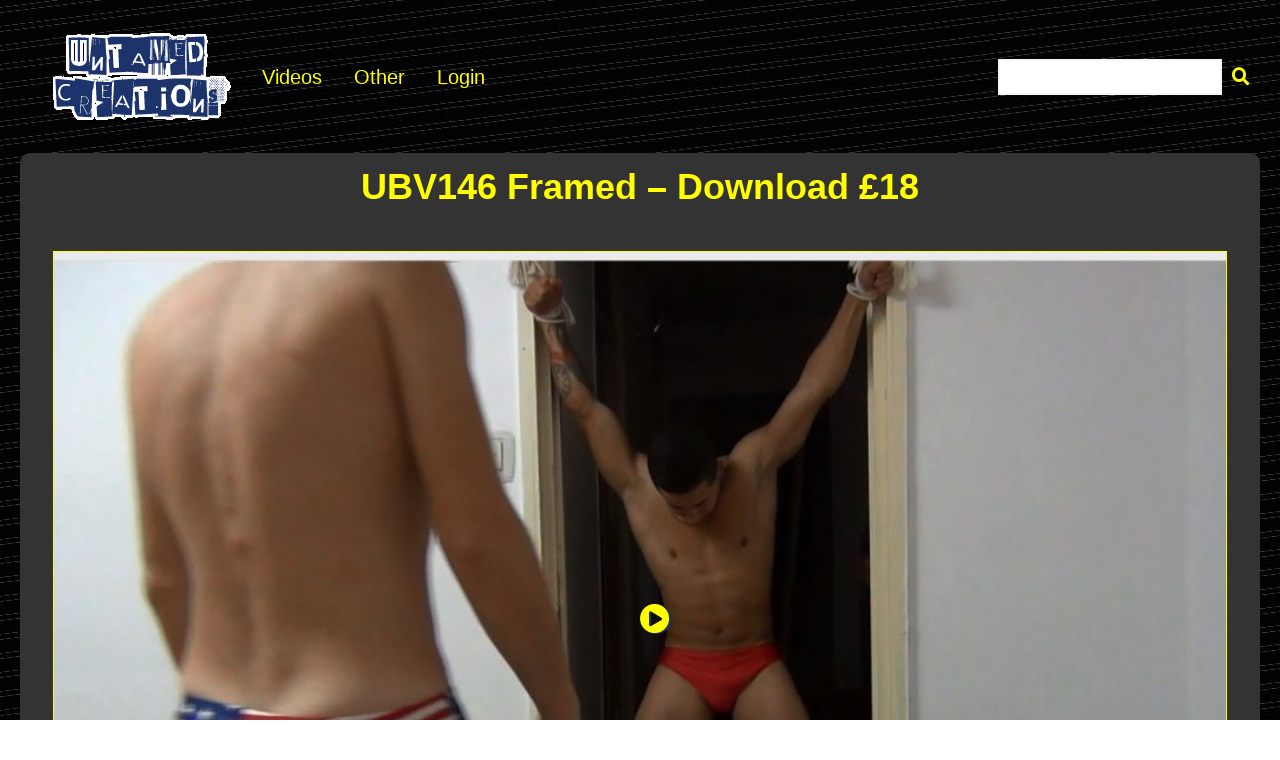

--- FILE ---
content_type: text/html; charset=UTF-8
request_url: https://untamedcreations.com/downloads/ubv146/
body_size: 10394
content:
<!DOCTYPE html>
<html lang="en-US" class="no-js">
<head>
<meta charset="UTF-8">
<meta name="viewport" content="width=device-width">
<link rel="profile" href="http://gmpg.org/xfn/11">
<link rel="pingback" href="https://untamedcreations.com/xmlrpc.php">
<link href="https://vjs.zencdn.net/8.5.2/video-js.css" rel="stylesheet" />
<script defer src="https://vjs.zencdn.net/8.5.2/video.min.js"></script>
<title>UBV146 Framed &#8211; Download £18 &#8211; Untamed Creations</title>
<meta name='robots' content='max-image-preview:large' />
<link rel='dns-prefetch' href='//use.fontawesome.com' />
<link rel="alternate" type="application/rss+xml" title="Untamed Creations &raquo; Feed" href="https://untamedcreations.com/feed/" />
<link rel="alternate" type="application/rss+xml" title="Untamed Creations &raquo; Comments Feed" href="https://untamedcreations.com/comments/feed/" />
<link rel="alternate" title="oEmbed (JSON)" type="application/json+oembed" href="https://untamedcreations.com/wp-json/oembed/1.0/embed?url=https%3A%2F%2Funtamedcreations.com%2Fdownloads%2Fubv146%2F" />
<link rel="alternate" title="oEmbed (XML)" type="text/xml+oembed" href="https://untamedcreations.com/wp-json/oembed/1.0/embed?url=https%3A%2F%2Funtamedcreations.com%2Fdownloads%2Fubv146%2F&#038;format=xml" />
<style id='wp-img-auto-sizes-contain-inline-css' type='text/css'>
img:is([sizes=auto i],[sizes^="auto," i]){contain-intrinsic-size:3000px 1500px}
/*# sourceURL=wp-img-auto-sizes-contain-inline-css */
</style>
<style id='wp-emoji-styles-inline-css' type='text/css'>

	img.wp-smiley, img.emoji {
		display: inline !important;
		border: none !important;
		box-shadow: none !important;
		height: 1em !important;
		width: 1em !important;
		margin: 0 0.07em !important;
		vertical-align: -0.1em !important;
		background: none !important;
		padding: 0 !important;
	}
/*# sourceURL=wp-emoji-styles-inline-css */
</style>
<link rel='stylesheet' id='wp-block-library-css' href='https://untamedcreations.com/wp-includes/css/dist/block-library/style.min.css?ver=6.9' type='text/css' media='all' />
<style id='global-styles-inline-css' type='text/css'>
:root{--wp--preset--aspect-ratio--square: 1;--wp--preset--aspect-ratio--4-3: 4/3;--wp--preset--aspect-ratio--3-4: 3/4;--wp--preset--aspect-ratio--3-2: 3/2;--wp--preset--aspect-ratio--2-3: 2/3;--wp--preset--aspect-ratio--16-9: 16/9;--wp--preset--aspect-ratio--9-16: 9/16;--wp--preset--color--black: #000000;--wp--preset--color--cyan-bluish-gray: #abb8c3;--wp--preset--color--white: #ffffff;--wp--preset--color--pale-pink: #f78da7;--wp--preset--color--vivid-red: #cf2e2e;--wp--preset--color--luminous-vivid-orange: #ff6900;--wp--preset--color--luminous-vivid-amber: #fcb900;--wp--preset--color--light-green-cyan: #7bdcb5;--wp--preset--color--vivid-green-cyan: #00d084;--wp--preset--color--pale-cyan-blue: #8ed1fc;--wp--preset--color--vivid-cyan-blue: #0693e3;--wp--preset--color--vivid-purple: #9b51e0;--wp--preset--gradient--vivid-cyan-blue-to-vivid-purple: linear-gradient(135deg,rgb(6,147,227) 0%,rgb(155,81,224) 100%);--wp--preset--gradient--light-green-cyan-to-vivid-green-cyan: linear-gradient(135deg,rgb(122,220,180) 0%,rgb(0,208,130) 100%);--wp--preset--gradient--luminous-vivid-amber-to-luminous-vivid-orange: linear-gradient(135deg,rgb(252,185,0) 0%,rgb(255,105,0) 100%);--wp--preset--gradient--luminous-vivid-orange-to-vivid-red: linear-gradient(135deg,rgb(255,105,0) 0%,rgb(207,46,46) 100%);--wp--preset--gradient--very-light-gray-to-cyan-bluish-gray: linear-gradient(135deg,rgb(238,238,238) 0%,rgb(169,184,195) 100%);--wp--preset--gradient--cool-to-warm-spectrum: linear-gradient(135deg,rgb(74,234,220) 0%,rgb(151,120,209) 20%,rgb(207,42,186) 40%,rgb(238,44,130) 60%,rgb(251,105,98) 80%,rgb(254,248,76) 100%);--wp--preset--gradient--blush-light-purple: linear-gradient(135deg,rgb(255,206,236) 0%,rgb(152,150,240) 100%);--wp--preset--gradient--blush-bordeaux: linear-gradient(135deg,rgb(254,205,165) 0%,rgb(254,45,45) 50%,rgb(107,0,62) 100%);--wp--preset--gradient--luminous-dusk: linear-gradient(135deg,rgb(255,203,112) 0%,rgb(199,81,192) 50%,rgb(65,88,208) 100%);--wp--preset--gradient--pale-ocean: linear-gradient(135deg,rgb(255,245,203) 0%,rgb(182,227,212) 50%,rgb(51,167,181) 100%);--wp--preset--gradient--electric-grass: linear-gradient(135deg,rgb(202,248,128) 0%,rgb(113,206,126) 100%);--wp--preset--gradient--midnight: linear-gradient(135deg,rgb(2,3,129) 0%,rgb(40,116,252) 100%);--wp--preset--font-size--small: 13px;--wp--preset--font-size--medium: 20px;--wp--preset--font-size--large: 36px;--wp--preset--font-size--x-large: 42px;--wp--preset--spacing--20: 0.44rem;--wp--preset--spacing--30: 0.67rem;--wp--preset--spacing--40: 1rem;--wp--preset--spacing--50: 1.5rem;--wp--preset--spacing--60: 2.25rem;--wp--preset--spacing--70: 3.38rem;--wp--preset--spacing--80: 5.06rem;--wp--preset--shadow--natural: 6px 6px 9px rgba(0, 0, 0, 0.2);--wp--preset--shadow--deep: 12px 12px 50px rgba(0, 0, 0, 0.4);--wp--preset--shadow--sharp: 6px 6px 0px rgba(0, 0, 0, 0.2);--wp--preset--shadow--outlined: 6px 6px 0px -3px rgb(255, 255, 255), 6px 6px rgb(0, 0, 0);--wp--preset--shadow--crisp: 6px 6px 0px rgb(0, 0, 0);}:where(.is-layout-flex){gap: 0.5em;}:where(.is-layout-grid){gap: 0.5em;}body .is-layout-flex{display: flex;}.is-layout-flex{flex-wrap: wrap;align-items: center;}.is-layout-flex > :is(*, div){margin: 0;}body .is-layout-grid{display: grid;}.is-layout-grid > :is(*, div){margin: 0;}:where(.wp-block-columns.is-layout-flex){gap: 2em;}:where(.wp-block-columns.is-layout-grid){gap: 2em;}:where(.wp-block-post-template.is-layout-flex){gap: 1.25em;}:where(.wp-block-post-template.is-layout-grid){gap: 1.25em;}.has-black-color{color: var(--wp--preset--color--black) !important;}.has-cyan-bluish-gray-color{color: var(--wp--preset--color--cyan-bluish-gray) !important;}.has-white-color{color: var(--wp--preset--color--white) !important;}.has-pale-pink-color{color: var(--wp--preset--color--pale-pink) !important;}.has-vivid-red-color{color: var(--wp--preset--color--vivid-red) !important;}.has-luminous-vivid-orange-color{color: var(--wp--preset--color--luminous-vivid-orange) !important;}.has-luminous-vivid-amber-color{color: var(--wp--preset--color--luminous-vivid-amber) !important;}.has-light-green-cyan-color{color: var(--wp--preset--color--light-green-cyan) !important;}.has-vivid-green-cyan-color{color: var(--wp--preset--color--vivid-green-cyan) !important;}.has-pale-cyan-blue-color{color: var(--wp--preset--color--pale-cyan-blue) !important;}.has-vivid-cyan-blue-color{color: var(--wp--preset--color--vivid-cyan-blue) !important;}.has-vivid-purple-color{color: var(--wp--preset--color--vivid-purple) !important;}.has-black-background-color{background-color: var(--wp--preset--color--black) !important;}.has-cyan-bluish-gray-background-color{background-color: var(--wp--preset--color--cyan-bluish-gray) !important;}.has-white-background-color{background-color: var(--wp--preset--color--white) !important;}.has-pale-pink-background-color{background-color: var(--wp--preset--color--pale-pink) !important;}.has-vivid-red-background-color{background-color: var(--wp--preset--color--vivid-red) !important;}.has-luminous-vivid-orange-background-color{background-color: var(--wp--preset--color--luminous-vivid-orange) !important;}.has-luminous-vivid-amber-background-color{background-color: var(--wp--preset--color--luminous-vivid-amber) !important;}.has-light-green-cyan-background-color{background-color: var(--wp--preset--color--light-green-cyan) !important;}.has-vivid-green-cyan-background-color{background-color: var(--wp--preset--color--vivid-green-cyan) !important;}.has-pale-cyan-blue-background-color{background-color: var(--wp--preset--color--pale-cyan-blue) !important;}.has-vivid-cyan-blue-background-color{background-color: var(--wp--preset--color--vivid-cyan-blue) !important;}.has-vivid-purple-background-color{background-color: var(--wp--preset--color--vivid-purple) !important;}.has-black-border-color{border-color: var(--wp--preset--color--black) !important;}.has-cyan-bluish-gray-border-color{border-color: var(--wp--preset--color--cyan-bluish-gray) !important;}.has-white-border-color{border-color: var(--wp--preset--color--white) !important;}.has-pale-pink-border-color{border-color: var(--wp--preset--color--pale-pink) !important;}.has-vivid-red-border-color{border-color: var(--wp--preset--color--vivid-red) !important;}.has-luminous-vivid-orange-border-color{border-color: var(--wp--preset--color--luminous-vivid-orange) !important;}.has-luminous-vivid-amber-border-color{border-color: var(--wp--preset--color--luminous-vivid-amber) !important;}.has-light-green-cyan-border-color{border-color: var(--wp--preset--color--light-green-cyan) !important;}.has-vivid-green-cyan-border-color{border-color: var(--wp--preset--color--vivid-green-cyan) !important;}.has-pale-cyan-blue-border-color{border-color: var(--wp--preset--color--pale-cyan-blue) !important;}.has-vivid-cyan-blue-border-color{border-color: var(--wp--preset--color--vivid-cyan-blue) !important;}.has-vivid-purple-border-color{border-color: var(--wp--preset--color--vivid-purple) !important;}.has-vivid-cyan-blue-to-vivid-purple-gradient-background{background: var(--wp--preset--gradient--vivid-cyan-blue-to-vivid-purple) !important;}.has-light-green-cyan-to-vivid-green-cyan-gradient-background{background: var(--wp--preset--gradient--light-green-cyan-to-vivid-green-cyan) !important;}.has-luminous-vivid-amber-to-luminous-vivid-orange-gradient-background{background: var(--wp--preset--gradient--luminous-vivid-amber-to-luminous-vivid-orange) !important;}.has-luminous-vivid-orange-to-vivid-red-gradient-background{background: var(--wp--preset--gradient--luminous-vivid-orange-to-vivid-red) !important;}.has-very-light-gray-to-cyan-bluish-gray-gradient-background{background: var(--wp--preset--gradient--very-light-gray-to-cyan-bluish-gray) !important;}.has-cool-to-warm-spectrum-gradient-background{background: var(--wp--preset--gradient--cool-to-warm-spectrum) !important;}.has-blush-light-purple-gradient-background{background: var(--wp--preset--gradient--blush-light-purple) !important;}.has-blush-bordeaux-gradient-background{background: var(--wp--preset--gradient--blush-bordeaux) !important;}.has-luminous-dusk-gradient-background{background: var(--wp--preset--gradient--luminous-dusk) !important;}.has-pale-ocean-gradient-background{background: var(--wp--preset--gradient--pale-ocean) !important;}.has-electric-grass-gradient-background{background: var(--wp--preset--gradient--electric-grass) !important;}.has-midnight-gradient-background{background: var(--wp--preset--gradient--midnight) !important;}.has-small-font-size{font-size: var(--wp--preset--font-size--small) !important;}.has-medium-font-size{font-size: var(--wp--preset--font-size--medium) !important;}.has-large-font-size{font-size: var(--wp--preset--font-size--large) !important;}.has-x-large-font-size{font-size: var(--wp--preset--font-size--x-large) !important;}
/*# sourceURL=global-styles-inline-css */
</style>

<style id='classic-theme-styles-inline-css' type='text/css'>
/*! This file is auto-generated */
.wp-block-button__link{color:#fff;background-color:#32373c;border-radius:9999px;box-shadow:none;text-decoration:none;padding:calc(.667em + 2px) calc(1.333em + 2px);font-size:1.125em}.wp-block-file__button{background:#32373c;color:#fff;text-decoration:none}
/*# sourceURL=/wp-includes/css/classic-themes.min.css */
</style>
<link rel='stylesheet' id='edd-blocks-css' href='https://untamedcreations.com/wp-content/cache/autoptimize/css/autoptimize_single_f874163b22ce10b81621d777d104aa34.css?ver=3.5.0' type='text/css' media='all' />
<style id='font-awesome-svg-styles-default-inline-css' type='text/css'>
.svg-inline--fa {
  display: inline-block;
  height: 1em;
  overflow: visible;
  vertical-align: -.125em;
}
/*# sourceURL=font-awesome-svg-styles-default-inline-css */
</style>
<link rel='stylesheet' id='font-awesome-svg-styles-css' href='https://untamedcreations.com/wp-content/cache/autoptimize/css/autoptimize_single_2108262303774a1a8bd411a0b7d56446.css' type='text/css' media='all' />
<style id='font-awesome-svg-styles-inline-css' type='text/css'>
   .wp-block-font-awesome-icon svg::before,
   .wp-rich-text-font-awesome-icon svg::before {content: unset;}
/*# sourceURL=font-awesome-svg-styles-inline-css */
</style>
<link rel='stylesheet' id='edd-styles-css' href='https://untamedcreations.com/wp-content/themes/themedd-child/edd_templates/edd.min.css?ver=3.5.0' type='text/css' media='all' />
<link rel='stylesheet' id='themedd-css' href='https://untamedcreations.com/wp-content/cache/autoptimize/css/autoptimize_single_1fe600ed7298fc3d28b4c6e36f68b534.css?ver=6.9' type='text/css' media='all' />
<link rel='stylesheet' id='themedd-child-css' href='https://untamedcreations.com/wp-content/cache/autoptimize/css/autoptimize_single_c9de6b7cf04b87f2d7e9ea0f67bd1d57.css?ver=6' type='text/css' media='all' />
<link rel='stylesheet' id='font-awesome-official-css' href='https://use.fontawesome.com/releases/v5.15.3/css/all.css' type='text/css' media='all' integrity="sha384-SZXxX4whJ79/gErwcOYf+zWLeJdY/qpuqC4cAa9rOGUstPomtqpuNWT9wdPEn2fk" crossorigin="anonymous" />
<link rel='stylesheet' id='font-awesome-official-v4shim-css' href='https://use.fontawesome.com/releases/v5.15.3/css/v4-shims.css' type='text/css' media='all' integrity="sha384-C2B+KlPW+WkR0Ld9loR1x3cXp7asA0iGVodhCoJ4hwrWm/d9qKS59BGisq+2Y0/D" crossorigin="anonymous" />
<style id='font-awesome-official-v4shim-inline-css' type='text/css'>
@font-face {
font-family: "FontAwesome";
font-display: block;
src: url("https://use.fontawesome.com/releases/v5.15.3/webfonts/fa-brands-400.eot"),
		url("https://use.fontawesome.com/releases/v5.15.3/webfonts/fa-brands-400.eot?#iefix") format("embedded-opentype"),
		url("https://use.fontawesome.com/releases/v5.15.3/webfonts/fa-brands-400.woff2") format("woff2"),
		url("https://use.fontawesome.com/releases/v5.15.3/webfonts/fa-brands-400.woff") format("woff"),
		url("https://use.fontawesome.com/releases/v5.15.3/webfonts/fa-brands-400.ttf") format("truetype"),
		url("https://use.fontawesome.com/releases/v5.15.3/webfonts/fa-brands-400.svg#fontawesome") format("svg");
}

@font-face {
font-family: "FontAwesome";
font-display: block;
src: url("https://use.fontawesome.com/releases/v5.15.3/webfonts/fa-solid-900.eot"),
		url("https://use.fontawesome.com/releases/v5.15.3/webfonts/fa-solid-900.eot?#iefix") format("embedded-opentype"),
		url("https://use.fontawesome.com/releases/v5.15.3/webfonts/fa-solid-900.woff2") format("woff2"),
		url("https://use.fontawesome.com/releases/v5.15.3/webfonts/fa-solid-900.woff") format("woff"),
		url("https://use.fontawesome.com/releases/v5.15.3/webfonts/fa-solid-900.ttf") format("truetype"),
		url("https://use.fontawesome.com/releases/v5.15.3/webfonts/fa-solid-900.svg#fontawesome") format("svg");
}

@font-face {
font-family: "FontAwesome";
font-display: block;
src: url("https://use.fontawesome.com/releases/v5.15.3/webfonts/fa-regular-400.eot"),
		url("https://use.fontawesome.com/releases/v5.15.3/webfonts/fa-regular-400.eot?#iefix") format("embedded-opentype"),
		url("https://use.fontawesome.com/releases/v5.15.3/webfonts/fa-regular-400.woff2") format("woff2"),
		url("https://use.fontawesome.com/releases/v5.15.3/webfonts/fa-regular-400.woff") format("woff"),
		url("https://use.fontawesome.com/releases/v5.15.3/webfonts/fa-regular-400.ttf") format("truetype"),
		url("https://use.fontawesome.com/releases/v5.15.3/webfonts/fa-regular-400.svg#fontawesome") format("svg");
unicode-range: U+F004-F005,U+F007,U+F017,U+F022,U+F024,U+F02E,U+F03E,U+F044,U+F057-F059,U+F06E,U+F070,U+F075,U+F07B-F07C,U+F080,U+F086,U+F089,U+F094,U+F09D,U+F0A0,U+F0A4-F0A7,U+F0C5,U+F0C7-F0C8,U+F0E0,U+F0EB,U+F0F3,U+F0F8,U+F0FE,U+F111,U+F118-F11A,U+F11C,U+F133,U+F144,U+F146,U+F14A,U+F14D-F14E,U+F150-F152,U+F15B-F15C,U+F164-F165,U+F185-F186,U+F191-F192,U+F1AD,U+F1C1-F1C9,U+F1CD,U+F1D8,U+F1E3,U+F1EA,U+F1F6,U+F1F9,U+F20A,U+F247-F249,U+F24D,U+F254-F25B,U+F25D,U+F267,U+F271-F274,U+F279,U+F28B,U+F28D,U+F2B5-F2B6,U+F2B9,U+F2BB,U+F2BD,U+F2C1-F2C2,U+F2D0,U+F2D2,U+F2DC,U+F2ED,U+F328,U+F358-F35B,U+F3A5,U+F3D1,U+F410,U+F4AD;
}
/*# sourceURL=font-awesome-official-v4shim-inline-css */
</style>
<script type="text/javascript" src="https://untamedcreations.com/wp-includes/js/jquery/jquery.min.js?ver=3.7.1" id="jquery-core-js"></script>
<script defer type="text/javascript" src="https://untamedcreations.com/wp-includes/js/jquery/jquery-migrate.min.js?ver=3.4.1" id="jquery-migrate-js"></script>
<link rel="https://api.w.org/" href="https://untamedcreations.com/wp-json/" /><link rel="alternate" title="JSON" type="application/json" href="https://untamedcreations.com/wp-json/wp/v2/edd-downloads/134" /><link rel="EditURI" type="application/rsd+xml" title="RSD" href="https://untamedcreations.com/xmlrpc.php?rsd" />
<meta name="generator" content="WordPress 6.9" />
<link rel="canonical" href="https://untamedcreations.com/downloads/ubv146/" />
<link rel='shortlink' href='https://untamedcreations.com/?p=134' />
<meta name="generator" content="Easy Digital Downloads v3.5.0" />

					<style id="themedd-custom-css" type="text/css">
			.site-description { color:#a2a2a2;}a { color:#448fd5;}a:hover { color:#215b92;}#masthead { background-color:#ffffff;}.main-navigation a { color:#696969;}.main-navigation li:hover > a, .main-navigation li.focus > a { color:#222222;}.main-navigation .current-menu-item > a, .main-navigation .current_page_ancestor > a, .main-navigation .current_page_ancestor > a:hover, .main-navigation li.current_page_ancestor:hover > a { color:#222222;}.main-navigation ul ul li, .main-navigation ul ul { background:#222222;}.main-navigation .sub-menu a { color:#a2a2a2;}.main-navigation .sub-menu li:hover > a, .main-navigation .sub-menu li.focus > a { color:#ffffff;}.main-navigation .sub-menu .current-menu-item a { color:#ffffff;}.main-navigation .sub-menu .current-menu-item a:hover { color:#ffffff;}#site-header-secondary-menu a { color:#696969;}#site-header-secondary-menu a:hover { color:#222222;}.navCart-mobile .navCart-icon { fill:#222222;}.navCart-icon { fill:#222222;}.button, button, input[type="submit"], #submit { background:#448fd5; border-color: #448fd5; }.button:hover, .button:focus, button:hover, input[type="submit"]:hover, #submit:hover { background:#2f83d0; border-color: #2f83d0; }.button, button, input[type="submit"], #submit { color:#ffffff; }.button:hover, button:hover, input[type="submit"]:hover, #submit:hover { color:#ffffff; }.site-header-menu .search-form .search-field, .site-header-menu .search-form .search-submit { background:#f5f5f5; }.site-header-menu .search-form .search-field { color:#696969; }.site-header-menu .search-form .search-submit svg * { stroke:#696969; }#menu-toggle { background:#222222; border-color: #222222; }#menu-toggle { color:#ffffff; }#mobile-menu a, #mobile-menu .current-menu-item > a, .dropdown-toggle, .dropdown-toggle:hover  { color:#222222; }#mobile-menu .search-form .search-field, #mobile-menu .search-form .search-submit { background:#f5f5f5; }#mobile-menu .search-form .search-field { color:#696969; }#mobile-menu .search-form .search-submit svg * { stroke:#696969; }.site-footer { background-color:#ffffff; }.site-footer { color:#a2a2a2; }.site-footer a { color:#a2a2a2; }.site-footer a:hover { color:#222222; }.site-footer h1, .site-footer h2, .site-footer h3, .site-footer h4, .site-footer h5, .site-footer h6 { color:#222222; }.site-info { color:#a2a2a2; }		</style>
		
	</head>
<body class="wp-singular download-template-default single single-download postid-134 wp-custom-logo wp-theme-themedd wp-child-theme-themedd-child edd-js-none layout-full-width edd-empty-cart">


<div id="page" class="hfeed site">
		<a class="skip-link screen-reader-text" href="#content">Skip to content</a>
    <header id="masthead" class="site-header" role="banner">
            <div class="site-header-main">
            <div class="site-header-wrap between-xs">
        <div class="search">
		<form method="get" action="/">
		<input type="text" value="" name="s" id="s" />
		<button style=""><i class="fas fa-search"></i></button>
		</form>
	</div>    <div id="menu-toggle-wrap">
        <button id="menu-toggle" class="menu-toggle">Menu</button>
    </div>
<div class="mobile-navigation"><ul id="mobile-menu" class="menu">    
                        <li class="nav-action checkout menu-item">
                
                <a class="navCart navCart-mobile" href="https://untamedcreations.com/checkout/">
    
                            <div class="navCart-icon">
            <svg width="24" height="24" viewBox="0 0 24 24" xmlns="http://www.w3.org/2000/svg" fill-rule="evenodd" clip-rule="evenodd" stroke-linejoin="round" stroke-miterlimit="1.414"><path fill="none" d="M0 0h24v24H0z"/><path d="M5.1.5c.536 0 1 .37 1.12.89l1.122 4.86H22.35c.355 0 .688.163.906.442.217.28.295.644.21.986l-2.3 9.2c-.128.513-.588.872-1.116.872H8.55c-.536 0-1-.37-1.12-.89L4.185 2.8H.5V.5h4.6z" fill-rule="nonzero"/><circle cx="6" cy="20" r="2" transform="matrix(-1.14998 0 0 1.14998 25.8 -1.8)"/><circle cx="14" cy="20" r="2" transform="matrix(-1.14998 0 0 1.14998 25.8 -1.8)"/></svg>
        </div>
        <span class="navCart-cartQuantityAndTotal">        <span class="navCart-quantity"><span class="edd-cart-quantity">0</span><span class="navCart-quantityText"> items</span></span>
                <span class="navCart-total"><span class="navCart-cartTotalSeparator"> - </span><span class="navCart-cartTotalAmount">&pound;0.00</span></span>
        </span>    
                </a>
                        </li>
                
        <li id="menu-item-1345" class="menu-item menu-item-type-custom menu-item-object-custom menu-item-1345"><a href="/">Videos</a></li>
<li id="menu-item-1377" class="menu-item menu-item-type-post_type menu-item-object-page menu-item-privacy-policy menu-item-1377"><a rel="privacy-policy" href="https://untamedcreations.com/privacy-policy/">Other</a></li>
<li id="menu-item-1338" class="menu-item menu-item-type-post_type menu-item-object-page menu-item-1338"><a href="https://untamedcreations.com/login/">Login</a></li>
</ul></div>
	<div class="site-branding center-xs start-sm">
        
        <a href="https://untamedcreations.com/" class="custom-logo-link" rel="home"><img width="180" height="89" src="https://untamedcreations.com/wp-content/uploads/2021/03/logo.gif" class="custom-logo" alt="Untamed Creations" decoding="async" /></a>
                    <p class="site-title">
                <a href="https://untamedcreations.com/" rel="home">
                                        <span>Untamed Creations</span>
                                    </a>
            </p>
        
        
        
		<div id="header-menu" class="header-menu">
	    	<nav id="site-navigation" class="main-navigation" role="navigation">
	            <ul id="primary-menu" class="primary-menu menu"><li class="menu-item menu-item-type-custom menu-item-object-custom menu-item-1345"><a href="/">Videos</a></li>
<li class="menu-item menu-item-type-post_type menu-item-object-page menu-item-privacy-policy menu-item-1377"><a rel="privacy-policy" href="https://untamedcreations.com/privacy-policy/">Other</a></li>
<li class="menu-item menu-item-type-post_type menu-item-object-page menu-item-1338"><a href="https://untamedcreations.com/login/">Login</a></li>
</ul>	    	</nav>
	    </div>

    
    </div>

		<div id="site-header-secondary-menu" class="site-header-menu">
            
                
                <a class="navCart empty" href="https://untamedcreations.com/checkout/">
    
                            <div class="navCart-icon">
            <svg width="24" height="24" viewBox="0 0 24 24" xmlns="http://www.w3.org/2000/svg" fill-rule="evenodd" clip-rule="evenodd" stroke-linejoin="round" stroke-miterlimit="1.414"><path fill="none" d="M0 0h24v24H0z"/><path d="M5.1.5c.536 0 1 .37 1.12.89l1.122 4.86H22.35c.355 0 .688.163.906.442.217.28.295.644.21.986l-2.3 9.2c-.128.513-.588.872-1.116.872H8.55c-.536 0-1-.37-1.12-.89L4.185 2.8H.5V.5h4.6z" fill-rule="nonzero"/><circle cx="6" cy="20" r="2" transform="matrix(-1.14998 0 0 1.14998 25.8 -1.8)"/><circle cx="14" cy="20" r="2" transform="matrix(-1.14998 0 0 1.14998 25.8 -1.8)"/></svg>
        </div>
        <span class="navCart-cartQuantityAndTotal">        <span class="navCart-quantity"><span class="edd-cart-quantity">0</span><span class="navCart-quantityText"> items</span></span>
                <span class="navCart-total"><span class="navCart-cartTotalSeparator"> - </span><span class="navCart-cartTotalAmount">&pound;0.00</span></span>
        </span>    
                </a>
                
            </div>
        </div>

		<div id="site-header-menu" class="site-header-menu">
	    	<nav id="site-navigation" class="main-navigation" role="navigation">
	            <ul id="primary-menu" class="primary-menu menu"><li class="menu-item menu-item-type-custom menu-item-object-custom menu-item-1345"><a href="/">Videos</a></li>
<li class="menu-item menu-item-type-post_type menu-item-object-page menu-item-privacy-policy menu-item-1377"><a rel="privacy-policy" href="https://untamedcreations.com/privacy-policy/">Other</a></li>
<li class="menu-item menu-item-type-post_type menu-item-object-page menu-item-1338"><a href="https://untamedcreations.com/login/">Login</a></li>
</ul>	    	</nav>
	    </div>

        </div>
    </header>
	<div id="content" class="site-content">
	
		<header class="page-header pv-xs-2 pv-sm-3 pv-lg-4 center-xs mb-md-2">
						<div class="wrapper">
								<h1 class="download-title">
											UBV146 Framed &#8211; Download £18									</h1>
							</div>
					</header>

	
<div class="content-wrapper">

	<div id="primary" class="content-area">

		<main id="main" class="site-main" role="main">

            
<article id="post-134" class="post-134 type-download status-publish has-post-thumbnail hentry download_category-noah download_category-toby edd-download edd-download-cat-noah edd-download-cat-toby">

	
	<div data-popup="false" id="player" class="post-thumbnail" data-video="https://videos.untamedcreations.com/trailers/UBV146+Trailer.mp4">
		<div class="edd_download_play_button"><i class="fas fa-play-circle"></i></div>
		<img width="991" height="595" src="https://untamedcreations.com/wp-content/uploads/2015/10/UBV146still-991x595.jpg" class="attachment-post-thumbnail size-post-thumbnail wp-post-image" alt="" decoding="async" fetchpriority="high" srcset="https://untamedcreations.com/wp-content/uploads/2015/10/UBV146still-991x595.jpg 991w, https://untamedcreations.com/wp-content/uploads/2015/10/UBV146still-300x180.jpg 300w, https://untamedcreations.com/wp-content/uploads/2015/10/UBV146still-1024x615.jpg 1024w, https://untamedcreations.com/wp-content/uploads/2015/10/UBV146still-768x461.jpg 768w, https://untamedcreations.com/wp-content/uploads/2015/10/UBV146still-1536x922.jpg 1536w, https://untamedcreations.com/wp-content/uploads/2015/10/UBV146still.jpg 1623w" sizes="(max-width: 991px) 100vw, 991px" />	</div>

	
    <div class="entry-content">
        <p>UBV146 Framed &#8211; NEW RELEASE &#8211; Toby brought along a new face for the Untamed Team. Noah is a young bodybuilder and Toby is keen to test drive the newcomer. It turns out that Noah is pretty tough, but Toby gets round that little problem with his usual dirty tactics. For the last 10 minutes of the video poor Noah is securely tied to a door frame as Toby goes to work. This video is 47 minutes long.</p>

        
    </div>
</article>

		</main>

		
	</div>

    <div id="secondary" class="">

	<div id="primary-sidebar" class="primary-sidebar widget-area" role="complementary">

		
		
		<section class="widget widget_edd_product_details">
			Download for only: <span class="edd_price" id="edd_price_134">&pound;18.00</span>	<form id="edd_purchase_134" class="edd_download_purchase_form edd_purchase_134" method="post">

		
		<div class="edd_purchase_submit_wrapper">
			<button class="edd-add-to-cart button edd-submit" data-nonce="d5f991e710" data-timestamp="1769911518" data-token="9f733886592d885a22a03631b1264dd4892b36328a0192862e277e5cd7c0569d" data-action="edd_add_to_cart" data-download-id="134" data-variable-price="no" data-price-mode=single data-price="18.00" ><span class="edd-add-to-cart-label">ADD TO CART</span> <span class="edd-loading" aria-label="Loading"></span></button><input type="submit" class="edd-add-to-cart edd-no-js button edd-submit" name="edd_purchase_download" value="ADD TO CART" data-action="edd_add_to_cart" data-download-id="134" data-variable-price="no" data-price-mode=single /><a href="https://untamedcreations.com/checkout/" class="edd_go_to_checkout button edd-submit" style="display:none;">Checkout</a>
							<span class="edd-cart-ajax-alert" aria-live="assertive">
					<span class="edd-cart-added-alert" style="display: none;">
						<svg class="edd-icon edd-icon-check" xmlns="http://www.w3.org/2000/svg" width="28" height="28" viewBox="0 0 28 28" aria-hidden="true">
							<path d="M26.11 8.844c0 .39-.157.78-.44 1.062L12.234 23.344c-.28.28-.672.438-1.062.438s-.78-.156-1.06-.438l-7.782-7.78c-.28-.282-.438-.673-.438-1.063s.156-.78.438-1.06l2.125-2.126c.28-.28.672-.438 1.062-.438s.78.156 1.062.438l4.594 4.61L21.42 5.656c.282-.28.673-.438 1.063-.438s.78.155 1.062.437l2.125 2.125c.28.28.438.672.438 1.062z"/>
						</svg>
						Added to cart					</span>
				</span>
															</div><!--end .edd_purchase_submit_wrapper-->

		<input type="hidden" name="download_id" value="134">
							<input type="hidden" name="edd_action" class="edd_action_input" value="add_to_cart">
		
		
		
	</form><!--end #edd_purchase_134-->
			</section>

		
		
		
		
		<section class="widget downloadDetails">

			
			<ul>

				
				
				
				
									<li class="downloadDetails-categories">
						<span class="downloadDetails-name">Categories:</span>
						<span class="downloadDetails-value"><a href="https://untamedcreations.com/downloads/category/noah/" rel="tag">Noah</a>, <a href="https://untamedcreations.com/downloads/category/toby/" rel="tag">Toby</a></span>
					</li>
									
								
				
			</ul>
		</section>
		
		
		
	</div>

</div>
</div>



	
	</div>

	<div class="shopping-cart">
	<div class="shopping-cart-heading">
		<div class="icon"><i class="fas fa-shopping-cart"></i></div>
		<div class="shopping-cart-amount">
			<span class="quantity">0 Qty</span> 
			<span class="paynow">pay now</span>
		</div>
	</div>
</div>
<style type="text/css">

.shopping-cart { position: fixed; right: 10px; top: 10px; height: 50px; cursor: pointer; width: 300px; transition: all 0.5s ease; background-color: #FFFF00; border: 1px solid #ff0; }

.shopping-cart { display: none; }
body.edd-checkout .shopping-cart { display: none !important; }

.shopping-cart.expand { height: 300px; }
.shopping-cart .shopping-cart-heading { display: flex; height: 100%; height: 50px; border-bottom: 1px solid #ff0; }
.shopping-cart .shopping-cart-heading .icon { background-color: #1d336b; color: #FFFF00; padding: 10px; width: 50px; text-align: center; }
.shopping-cart .shopping-cart-heading .shopping-cart-amount { background-color: #FFFF00; color: #1d336b; padding: 10px; width: calc( 300px - 52px ); display: flex; }
.shopping-cart .shopping-cart-heading .shopping-cart-amount span.quantity { width: 75%; padding-left: 5px; padding-right: 5px; font-size: 15px; }
.shopping-cart .shopping-cart-heading .shopping-cart-amount span.paynow { text-align: right; width: 25%; font-size: 15px; }
.shopping-cart .shopping-cart-items ul { list-style-type: none; }

.admin-bar .shopping-cart { top: 42px; }

</style>
<script defer src="[data-uri]"></script>
	<footer id="colophon" class="site-footer" role="contentinfo">
			<section class="site-info wrapper">
			<p>Copyright &copy; 2026 Untamed Creations</p>			<div>
				<a href="/privacy-policy/">Privacy Policy</a> | 
				<a href="/privacy-policy/">Terms of use</a> | 
				<a href="/privacy-policy/">2257 compliance</a>
			</div>
	</section>
		</footer>

</div>

<script type="speculationrules">
{"prefetch":[{"source":"document","where":{"and":[{"href_matches":"/*"},{"not":{"href_matches":["/wp-*.php","/wp-admin/*","/wp-content/uploads/*","/wp-content/*","/wp-content/plugins/*","/wp-content/themes/themedd-child/*","/wp-content/themes/themedd/*","/*\\?(.+)","/checkout/*"]}},{"not":{"selector_matches":"a[rel~=\"nofollow\"]"}},{"not":{"selector_matches":".no-prefetch, .no-prefetch a"}}]},"eagerness":"conservative"}]}
</script>
	<style>.edd-js-none .edd-has-js, .edd-js .edd-no-js, body.edd-js input.edd-no-js { display: none; }</style>
	<script defer src="[data-uri]"></script>
	<script type="application/ld+json">[{"@type":"Product","name":"UBV146 Framed - Download \u00a318","url":"https:\/\/untamedcreations.com\/downloads\/ubv146\/","brand":{"@type":"https:\/\/schema.org\/Brand","name":"Untamed Creations"},"sku":"UBV146","image":"https:\/\/untamedcreations.com\/wp-content\/uploads\/2015\/10\/UBV146still-150x150.jpg","offers":{"@type":"Offer","price":"18.00","priceCurrency":"GBP","priceValidUntil":"","url":"https:\/\/untamedcreations.com\/downloads\/ubv146\/","availability":"https:\/\/schema.org\/InStock","seller":{"@type":"Organization","name":"Untamed Creations"}},"category":"Noah, Toby","@context":"https:\/\/schema.org\/"}]</script><div class="edd-free-downloads-modal-wrapper edd-free-downloads"><span class="edd-loading"></span><div id="edd-free-downloads-modal" style="display:none"></div></div><script defer id="edd-ajax-js-extra" src="[data-uri]"></script>
<script defer type="text/javascript" src="https://untamedcreations.com/wp-content/cache/autoptimize/js/autoptimize_single_b33fb56ba0127cc6d3776bbeddf9afc4.js?ver=3.5.0" id="edd-ajax-js"></script>
<script defer type="text/javascript" src="https://untamedcreations.com/wp-content/cache/autoptimize/js/autoptimize_single_e910fc2930d38f6a7045a57f38651e75.js?ver=6" id="themedd_child_general-js"></script>
<script defer type="text/javascript" src="https://untamedcreations.com/wp-content/cache/autoptimize/js/autoptimize_single_66dd65bc64f0263a3c749615dfeae431.js?ver=6" id="themedd_child_popup-js"></script>
<script defer id="themedd-js-js-extra" src="[data-uri]"></script>
<script defer type="text/javascript" src="https://untamedcreations.com/wp-content/themes/themedd/assets/js/themedd.min.js?ver=1.0.7" id="themedd-js-js"></script>
<script id="wp-emoji-settings" type="application/json">
{"baseUrl":"https://s.w.org/images/core/emoji/17.0.2/72x72/","ext":".png","svgUrl":"https://s.w.org/images/core/emoji/17.0.2/svg/","svgExt":".svg","source":{"concatemoji":"https://untamedcreations.com/wp-includes/js/wp-emoji-release.min.js?ver=6.9"}}
</script>
<script type="module">
/* <![CDATA[ */
/*! This file is auto-generated */
const a=JSON.parse(document.getElementById("wp-emoji-settings").textContent),o=(window._wpemojiSettings=a,"wpEmojiSettingsSupports"),s=["flag","emoji"];function i(e){try{var t={supportTests:e,timestamp:(new Date).valueOf()};sessionStorage.setItem(o,JSON.stringify(t))}catch(e){}}function c(e,t,n){e.clearRect(0,0,e.canvas.width,e.canvas.height),e.fillText(t,0,0);t=new Uint32Array(e.getImageData(0,0,e.canvas.width,e.canvas.height).data);e.clearRect(0,0,e.canvas.width,e.canvas.height),e.fillText(n,0,0);const a=new Uint32Array(e.getImageData(0,0,e.canvas.width,e.canvas.height).data);return t.every((e,t)=>e===a[t])}function p(e,t){e.clearRect(0,0,e.canvas.width,e.canvas.height),e.fillText(t,0,0);var n=e.getImageData(16,16,1,1);for(let e=0;e<n.data.length;e++)if(0!==n.data[e])return!1;return!0}function u(e,t,n,a){switch(t){case"flag":return n(e,"\ud83c\udff3\ufe0f\u200d\u26a7\ufe0f","\ud83c\udff3\ufe0f\u200b\u26a7\ufe0f")?!1:!n(e,"\ud83c\udde8\ud83c\uddf6","\ud83c\udde8\u200b\ud83c\uddf6")&&!n(e,"\ud83c\udff4\udb40\udc67\udb40\udc62\udb40\udc65\udb40\udc6e\udb40\udc67\udb40\udc7f","\ud83c\udff4\u200b\udb40\udc67\u200b\udb40\udc62\u200b\udb40\udc65\u200b\udb40\udc6e\u200b\udb40\udc67\u200b\udb40\udc7f");case"emoji":return!a(e,"\ud83e\u1fac8")}return!1}function f(e,t,n,a){let r;const o=(r="undefined"!=typeof WorkerGlobalScope&&self instanceof WorkerGlobalScope?new OffscreenCanvas(300,150):document.createElement("canvas")).getContext("2d",{willReadFrequently:!0}),s=(o.textBaseline="top",o.font="600 32px Arial",{});return e.forEach(e=>{s[e]=t(o,e,n,a)}),s}function r(e){var t=document.createElement("script");t.src=e,t.defer=!0,document.head.appendChild(t)}a.supports={everything:!0,everythingExceptFlag:!0},new Promise(t=>{let n=function(){try{var e=JSON.parse(sessionStorage.getItem(o));if("object"==typeof e&&"number"==typeof e.timestamp&&(new Date).valueOf()<e.timestamp+604800&&"object"==typeof e.supportTests)return e.supportTests}catch(e){}return null}();if(!n){if("undefined"!=typeof Worker&&"undefined"!=typeof OffscreenCanvas&&"undefined"!=typeof URL&&URL.createObjectURL&&"undefined"!=typeof Blob)try{var e="postMessage("+f.toString()+"("+[JSON.stringify(s),u.toString(),c.toString(),p.toString()].join(",")+"));",a=new Blob([e],{type:"text/javascript"});const r=new Worker(URL.createObjectURL(a),{name:"wpTestEmojiSupports"});return void(r.onmessage=e=>{i(n=e.data),r.terminate(),t(n)})}catch(e){}i(n=f(s,u,c,p))}t(n)}).then(e=>{for(const n in e)a.supports[n]=e[n],a.supports.everything=a.supports.everything&&a.supports[n],"flag"!==n&&(a.supports.everythingExceptFlag=a.supports.everythingExceptFlag&&a.supports[n]);var t;a.supports.everythingExceptFlag=a.supports.everythingExceptFlag&&!a.supports.flag,a.supports.everything||((t=a.source||{}).concatemoji?r(t.concatemoji):t.wpemoji&&t.twemoji&&(r(t.twemoji),r(t.wpemoji)))});
//# sourceURL=https://untamedcreations.com/wp-includes/js/wp-emoji-loader.min.js
/* ]]> */
</script>
</body>
</html>


--- FILE ---
content_type: text/html; charset=UTF-8
request_url: https://untamedcreations.com/wp-admin/admin-ajax.php
body_size: -335
content:
{"subtotal":"\u00a30.00","total":"\u00a30.00","cart_quantity":""}

--- FILE ---
content_type: text/css
request_url: https://untamedcreations.com/wp-content/cache/autoptimize/css/autoptimize_single_1fe600ed7298fc3d28b4c6e36f68b534.css?ver=6.9
body_size: 28636
content:
html{line-height:1.15;-ms-text-size-adjust:100%;-webkit-text-size-adjust:100%}body{margin:0}article,aside,footer,header,nav,section{display:block}h1{font-size:2em;margin:.67em 0}figcaption,figure,main{display:block}figure{margin:1em 40px}hr{box-sizing:content-box;height:0;overflow:visible}pre{font-family:monospace,monospace;font-size:1em}a{background-color:transparent;-webkit-text-decoration-skip:objects}abbr[title]{border-bottom:none;text-decoration:underline;text-decoration:underline dotted}b,strong{font-weight:inherit;font-weight:bolder}code,kbd,samp{font-family:monospace,monospace;font-size:1em}dfn{font-style:italic}mark{background-color:#ff0;color:#000}small{font-size:80%}sub,sup{font-size:75%;line-height:0;position:relative;vertical-align:baseline}sub{bottom:-.25em}sup{top:-.5em}audio,video{display:inline-block}audio:not([controls]){display:none;height:0}img{border-style:none}svg:not(:root){overflow:hidden}button,input,optgroup,select,textarea{font-family:sans-serif;font-size:100%;line-height:1.15;margin:0}button,input{overflow:visible}button,select{text-transform:none}button,html [type=button],[type=reset],[type=submit]{-webkit-appearance:button}button::-moz-focus-inner,[type=button]::-moz-focus-inner,[type=reset]::-moz-focus-inner,[type=submit]::-moz-focus-inner{border-style:none;padding:0}button:-moz-focusring,[type=button]:-moz-focusring,[type=reset]:-moz-focusring,[type=submit]:-moz-focusring{outline:1px dotted ButtonText}fieldset{padding:.35em .75em .625em}legend{box-sizing:border-box;color:inherit;display:table;max-width:100%;padding:0;white-space:normal}progress{display:inline-block;vertical-align:baseline}textarea{overflow:auto}[type=checkbox],[type=radio]{box-sizing:border-box;padding:0}[type=number]::-webkit-inner-spin-button,[type=number]::-webkit-outer-spin-button{height:auto}[type=search]{-webkit-appearance:textfield;outline-offset:-2px}[type=search]::-webkit-search-cancel-button,[type=search]::-webkit-search-decoration{-webkit-appearance:none}::-webkit-file-upload-button{-webkit-appearance:button;font:inherit}details,menu{display:block}summary{display:list-item}canvas{display:inline-block}template{display:none}[hidden]{display:none}figure{margin:0}img{max-width:100%;height:auto;border:none}input[type=search],*,*:before,*:after{box-sizing:border-box}hr{margin:2rem 0;border:0;height:0;border-bottom:1px solid #f5f5f5}.highlight{background:#f5f5f5}.aligncenter{clear:both;display:block;margin:0 auto 2rem auto}.alignleft{float:left;margin:0 2rem 2rem 0}.alignright{float:right;margin:0 0 2rem 2rem}.hide{display:none}.text-center-xs{text-align:center}.text-left-xs{text-align:left}@media (max-width:767px){.hidden-xs{display:none !important}}@media (min-width:768px) and (max-width:991px){.hidden-sm{display:none !important}}@media (min-width:992px) and (max-width:1219px){.hidden-md{display:none !important}}@media (min-width:1220px){.hidden-lg{display:none !important}}body{text-rendering:geometricPrecision;-webkit-font-smoothing:antialiased;-moz-osx-font-smoothing:grayscale}body,button,input,select,textarea{color:#696969;font-family:-apple-system,BlinkMacSystemFont,"Segoe UI","Helvetica Neue",Helvetica,Arial,sans-serif;font-size:1.1rem;line-height:1.5rem}.site-title{margin-bottom:0;font-size:2rem;font-weight:600;line-height:1;color:#222;font-family:-apple-system,BlinkMacSystemFont,"Segoe UI","Helvetica Neue",Helvetica,Arial,sans-serif}.site-title a,.site-title a:hover{color:#222}figcaption{color:#696969;font-size:.875rem}.site-description{font-size:1.2rem;margin-bottom:0;color:#a2a2a2;display:none}h1,h2,h3,h4,h5,h6{font-family:-apple-system,BlinkMacSystemFont,"Segoe UI","Helvetica Neue",Helvetica,Arial,sans-serif;color:#222;line-height:1.2;margin:0 0 1.62rem;font-weight:600}h1{font-size:1.75rem}h2{font-size:1.5rem}h3{font-size:1.4rem}h4{font-size:1.3rem}h5{font-size:1.2rem}h6{font-size:1.1rem}.entry-content h1{margin-top:3.24rem}.entry-content h2{margin-top:3.24rem}.entry-content h3{margin-top:3.24rem}.entry-content h4{margin-top:3.24rem}.entry-content h5{margin-top:3.24rem}.entry-content h6{margin-top:3.24rem}h1:first-child,h2:first-child,h3:first-child,h4:first-child,h5:first-child,h6:first-child,.post-title,.entry-title{margin-top:0}code{color:#696969;word-wrap:break-word}p,figcaption{line-height:1.62}p{margin:0 0 1.62rem}strong{font-weight:700}dfn,cite,em,i{font-style:italic}blockquote{border-left:4px solid #f5f5f5;padding-left:1.62rem;margin:0 0 1.62rem -1.62rem;font-style:italic}blockquote,q{quotes:none}blockquote:before,blockquote:after,q:before,q:after{content:""}blockquote p{margin-bottom:1.62rem}blockquote cite,blockquote small{color:#1a1a1a;display:block;font-size:1rem;line-height:1.75}blockquote cite:before,blockquote small:before{content:"\2014\00a0"}blockquote em,blockquote i,blockquote cite{font-style:normal}blockquote>:last-child{margin-bottom:0}address{font-style:italic;margin:0 0 1.62rem}code,kbd,tt,var,samp,pre{font-family:Inconsolata,monospace}pre{border:1px solid #f5f5f5;font-size:1rem;line-height:1.3;margin:0 0 1.62rem;max-width:100%;overflow:auto;padding:1.5rem;white-space:pre;white-space:pre-wrap;word-wrap:break-word}code{padding:.125rem .25rem}abbr,acronym{cursor:help;text-decoration:none}mark,ins{background:#448fd5;color:#fff;padding:.125em .25em;text-decoration:none}big{font-size:125%}.site-footer{font-size:.875rem}h2.widget-title{font-size:1.2rem}#primary-sidebar{font-size:1rem}.custom-logo-link{display:inline-block}.custom-logo-link img{display:block}input[type=submit],button,#submit,.button{background:#448fd5;color:#fff;cursor:pointer;display:inline-block;font-weight:500;text-align:center;vertical-align:middle;border-radius:0;border:1px solid #448fd5;-webkit-user-select:none;-moz-user-select:none;-ms-user-select:none;user-select:none;outline:none;line-height:1.5rem}input[type=submit]:hover,button:hover,#submit:hover,.button:hover{text-decoration:none;color:#fff;background:#2f83d0;border:1px solid #2f83d0}input[type=submit],#submit,button,.button{font-size:1.1rem;padding:.75rem 1.5rem}.button-small{font-size:.875rem;padding:.5rem 1rem}.button-large{font-size:1.25rem;padding:1.25rem 2.5rem}.button-block{width:100%;display:block}.menu-item-has-children a:after,.dropdown-toggle:after,.bypostauthor>article .fn:after,.comment-reply-title small a:before{-moz-osx-font-smoothing:grayscale;-webkit-font-smoothing:antialiased;display:inline-block;font-family:"Genericons";font-size:16px;font-style:normal;font-weight:400;font-variant:normal;line-height:1;speak:none;text-align:center;text-decoration:inherit;text-transform:none;vertical-align:top}@font-face{font-family:"Genericons";src:url(//untamedcreations.com/wp-content/themes/themedd/assets/fonts/Genericons.eot?) format("embedded-opentype");font-weight:400;font-style:normal}@font-face{font-family:"Genericons";src:url("[data-uri]") format("woff"),url(//untamedcreations.com/wp-content/themes/themedd/assets/fonts/Genericons.ttf) format("truetype"),url(//untamedcreations.com/wp-content/themes/themedd/assets/fonts/Genericons.svg#Genericons) format("svg");font-weight:400;font-style:normal}@media screen and (-webkit-min-device-pixel-ratio:0){@font-face{font-family:"Genericons";src:url(//untamedcreations.com/wp-content/themes/themedd/assets/fonts/Genericons.svg#Genericons) format("svg")}}.genericon{font-size:16px;vertical-align:top;text-align:center;-moz-transition:color .1s ease-in 0;-webkit-transition:color .1s ease-in 0;display:inline-block;font-family:"Genericons";font-style:normal;font-weight:400;font-variant:normal;line-height:1;text-decoration:inherit;text-transform:none;-moz-osx-font-smoothing:grayscale;-webkit-font-smoothing:antialiased;speak:none}.genericon-rotate-90{transform:rotate(90deg);filter:progid:DXImageTransform.Microsoft.BasicImage(rotation=1)}.genericon-rotate-180{transform:rotate(180deg);filter:progid:DXImageTransform.Microsoft.BasicImage(rotation=2)}.genericon-rotate-270{transform:rotate(270deg);filter:progid:DXImageTransform.Microsoft.BasicImage(rotation=3)}.genericon-flip-horizontal{transform:scale(-1,1)}.genericon-flip-vertical{transform:scale(1,-1)}.genericon-404:before{content:"\f423"}.genericon-activity:before{content:"\f508"}.genericon-anchor:before{content:"\f509"}.genericon-aside:before{content:"\f101"}.genericon-attachment:before{content:"\f416"}.genericon-audio:before{content:"\f109"}.genericon-bold:before{content:"\f471"}.genericon-book:before{content:"\f444"}.genericon-bug:before{content:"\f50a"}.genericon-cart:before{content:"\f447"}.genericon-category:before{content:"\f301"}.genericon-chat:before{content:"\f108"}.genericon-checkmark:before{content:"\f418"}.genericon-close:before{content:"\f405"}.genericon-close-alt:before{content:"\f406"}.genericon-cloud:before{content:"\f426"}.genericon-cloud-download:before{content:"\f440"}.genericon-cloud-upload:before{content:"\f441"}.genericon-code:before{content:"\f462"}.genericon-codepen:before{content:"\f216"}.genericon-cog:before{content:"\f445"}.genericon-collapse:before{content:"\f432"}.genericon-comment:before{content:"\f300"}.genericon-day:before{content:"\f305"}.genericon-digg:before{content:"\f221"}.genericon-document:before{content:"\f443"}.genericon-dot:before{content:"\f428"}.genericon-downarrow:before{content:"\f502"}.genericon-download:before{content:"\f50b"}.genericon-draggable:before{content:"\f436"}.genericon-dribbble:before{content:"\f201"}.genericon-dropbox:before{content:"\f225"}.genericon-dropdown:before{content:"\f433"}.genericon-dropdown-left:before{content:"\f434"}.genericon-edit:before{content:"\f411"}.genericon-ellipsis:before{content:"\f476"}.genericon-expand:before{content:"\f431"}.genericon-external:before{content:"\f442"}.genericon-facebook:before{content:"\f203"}.genericon-facebook-alt:before{content:"\f204"}.genericon-fastforward:before{content:"\f458"}.genericon-feed:before{content:"\f413"}.genericon-flag:before{content:"\f468"}.genericon-flickr:before{content:"\f211"}.genericon-foursquare:before{content:"\f226"}.genericon-fullscreen:before{content:"\f474"}.genericon-gallery:before{content:"\f103"}.genericon-github:before{content:"\f200"}.genericon-googleplus:before{content:"\f206"}.genericon-googleplus-alt:before{content:"\f218"}.genericon-handset:before{content:"\f50c"}.genericon-heart:before{content:"\f461"}.genericon-help:before{content:"\f457"}.genericon-hide:before{content:"\f404"}.genericon-hierarchy:before{content:"\f505"}.genericon-home:before{content:"\f409"}.genericon-image:before{content:"\f102"}.genericon-info:before{content:"\f455"}.genericon-instagram:before{content:"\f215"}.genericon-italic:before{content:"\f472"}.genericon-key:before{content:"\f427"}.genericon-leftarrow:before{content:"\f503"}.genericon-link:before{content:"\f107"}.genericon-linkedin:before{content:"\f207"}.genericon-linkedin-alt:before{content:"\f208"}.genericon-location:before{content:"\f417"}.genericon-lock:before{content:"\f470"}.genericon-mail:before{content:"\f410"}.genericon-maximize:before{content:"\f422"}.genericon-menu:before{content:"\f419"}.genericon-microphone:before{content:"\f50d"}.genericon-minimize:before{content:"\f421"}.genericon-minus:before{content:"\f50e"}.genericon-month:before{content:"\f307"}.genericon-move:before{content:"\f50f"}.genericon-next:before{content:"\f429"}.genericon-notice:before{content:"\f456"}.genericon-paintbrush:before{content:"\f506"}.genericon-path:before{content:"\f219"}.genericon-pause:before{content:"\f448"}.genericon-phone:before{content:"\f437"}.genericon-picture:before{content:"\f473"}.genericon-pinned:before{content:"\f308"}.genericon-pinterest:before{content:"\f209"}.genericon-pinterest-alt:before{content:"\f210"}.genericon-play:before{content:"\f452"}.genericon-plugin:before{content:"\f439"}.genericon-plus:before{content:"\f510"}.genericon-pocket:before{content:"\f224"}.genericon-polldaddy:before{content:"\f217"}.genericon-portfolio:before{content:"\f460"}.genericon-previous:before{content:"\f430"}.genericon-print:before{content:"\f469"}.genericon-quote:before{content:"\f106"}.genericon-rating-empty:before{content:"\f511"}.genericon-rating-full:before{content:"\f512"}.genericon-rating-half:before{content:"\f513"}.genericon-reddit:before{content:"\f222"}.genericon-refresh:before{content:"\f420"}.genericon-reply:before{content:"\f412"}.genericon-reply-alt:before{content:"\f466"}.genericon-reply-single:before{content:"\f467"}.genericon-rewind:before{content:"\f459"}.genericon-rightarrow:before{content:"\f501"}.genericon-search:before{content:"\f400"}.genericon-send-to-phone:before{content:"\f438"}.genericon-send-to-tablet:before{content:"\f454"}.genericon-share:before{content:"\f415"}.genericon-show:before{content:"\f403"}.genericon-shuffle:before{content:"\f514"}.genericon-sitemap:before{content:"\f507"}.genericon-skip-ahead:before{content:"\f451"}.genericon-skip-back:before{content:"\f450"}.genericon-skype:before{content:"\f220"}.genericon-spam:before{content:"\f424"}.genericon-spotify:before{content:"\f515"}.genericon-standard:before{content:"\f100"}.genericon-star:before{content:"\f408"}.genericon-status:before{content:"\f105"}.genericon-stop:before{content:"\f449"}.genericon-stumbleupon:before{content:"\f223"}.genericon-subscribe:before{content:"\f463"}.genericon-subscribed:before{content:"\f465"}.genericon-summary:before{content:"\f425"}.genericon-tablet:before{content:"\f453"}.genericon-tag:before{content:"\f302"}.genericon-time:before{content:"\f303"}.genericon-top:before{content:"\f435"}.genericon-trash:before{content:"\f407"}.genericon-tumblr:before{content:"\f214"}.genericon-twitch:before{content:"\f516"}.genericon-twitter:before{content:"\f202"}.genericon-unapprove:before{content:"\f446"}.genericon-unsubscribe:before{content:"\f464"}.genericon-unzoom:before{content:"\f401"}.genericon-uparrow:before{content:"\f500"}.genericon-user:before{content:"\f304"}.genericon-video:before{content:"\f104"}.genericon-videocamera:before{content:"\f517"}.genericon-vimeo:before{content:"\f212"}.genericon-warning:before{content:"\f414"}.genericon-website:before{content:"\f475"}.genericon-week:before{content:"\f306"}.genericon-wordpress:before{content:"\f205"}.genericon-xpost:before{content:"\f504"}.genericon-youtube:before{content:"\f213"}.genericon-zoom:before{content:"\f402"}#main{padding:1rem}#page{max-width:1480px;min-height:100%;margin-left:auto;margin-right:auto;word-wrap:break-word;display:-ms-flexbox;display:flex;-ms-flex-direction:column;flex-direction:column}.layout-full-width #page{max-width:none}#content{background:#fff;-ms-flex:1 0 auto;flex:1 0 auto}#primary,#secondary{padding:0}.no-sidebar #primary{width:100%}.content-wrapper{max-width:1252px;margin-left:auto;margin-right:auto}.wrapper{margin-left:auto;margin-right:auto}body .wrapper{max-width:1252px}.container>.wrapper{max-width:1188px}#masthead{background-color:#fff}.site-header-main{margin:0 auto;position:relative}.site-header-wrap{-ms-flex-align:center;align-items:center;margin:0 auto;max-width:1252px}.header-image{text-align:center}.header-image a{display:block}.header-image img{display:block;margin:0 auto}.layout-full-width .header-image img{width:100%}.entry-title-primary{display:block}.entry-title-primary+.subtitle{margin-top:.5rem}#comments .comments-title span.subtitle{display:none}.subtitle{font-size:1.2rem;display:block;color:#696969;font-weight:300}.subtitle p{margin-bottom:0}.site-footer{background:#fff}.site-footer ul{margin-left:0;margin-top:0}.site-footer ul ul{margin-left:1rem}.site-footer li{list-style-type:none;margin-bottom:0}.site-footer a{color:#a2a2a2;display:inline-block}.site-footer a:hover{color:#222}.footer-widgets .widget-column{padding:1rem}.site-info{padding:2rem;text-align:center;color:#a2a2a2}.site-info p{margin-bottom:0}a{color:#448fd5;text-decoration:none;outline:0}a:hover,a:focus,a:active,a:visited{text-decoration:none;outline:0}a:hover{outline:0;color:#215b92}#mobile-menu .menu-item-search{display:block}#mobile-menu .search-form{padding:1rem}.search-submit svg *{stroke:#696969}.search-form{display:-ms-flexbox;display:flex}.search-form label{margin-bottom:0;width:100%}.search-form .search-field{border-right:none;font-size:1rem}.search-form .search-field,.search-form .search-submit{border:none;background:#f5f5f5}.search-form .search-submit{padding:.8125rem}.search-form .search-submit svg{vertical-align:inherit}.site-header-menu .search-form .search-field,.site-header-menu .search-form .search-submit{padding:.5rem}.site-header-menu .primary-menu .search-form{-ms-flex-align:center;align-items:center}.says,.screen-reader-text{clip:rect(1px,1px,1px,1px);height:1px;overflow:hidden;position:absolute !important;width:1px}.site .skip-link{background-color:#f1f1f1;box-shadow:0 0 1px 1px rgba(0,0,0,.2);color:#21759b;display:block;font-family:-apple-system,BlinkMacSystemFont,"Segoe UI","Helvetica Neue",Helvetica,Arial,sans-serif;font-size:14px;font-weight:700;left:-9999em;outline:none;padding:15px 23px 14px;text-decoration:none;text-transform:none;top:-9999em}.logged-in .site .skip-link{box-shadow:0 0 2px 2px rgba(0,0,0,.2);font-family:-apple-system,BlinkMacSystemFont,"Segoe UI","Helvetica Neue",Helvetica,Arial,sans-serif}.site .skip-link:focus{clip:auto;height:auto;left:6px;top:7px;width:auto;z-index:100000}body,html{height:100%}body{background:#fff}dl{margin:0 0 1.62rem}dt{font-weight:700}dd{margin:0 0 1.62rem}ul,ol{list-style-type:none;padding:0}ul li img,ol li img{margin-top:1rem}.entry-content ul{list-style:disc}.entry-content ol{list-style:decimal}.entry-content ul,.entry-content ol{margin:0 0 1.62rem 2rem;line-height:1.5}.entry-content ul li,.entry-content ol li{margin-bottom:1rem}.entry-content li>ul,.entry-content li>ol{margin:1rem 0 0 2rem}.entry-content li>ul{list-style:circle}.entry-content li>ul ul{list-style:square}table,th,td{border:1px solid #f4f4f4}table{border-collapse:separate;border-spacing:0;border-width:2px 0 0 2px;margin:0 0 1.62rem;width:100%;font-size:1rem}caption,th,td{font-weight:400;text-align:left}th{border-width:0 2px 2px 0;font-weight:600;background:#fcfcfc}td{border-width:0 2px 2px 0}th,td{padding:.5rem}.box,.comment-respond{padding:1rem;border:2px solid #f4f4f4;background:#fcfcfc}.box p:last-of-type:not(:first-child),.comment-respond p:last-of-type:not(:first-child){margin-bottom:0}.sticky{position:relative}.entry-meta,.entry-footer{font-size:1rem;color:#a2a2a2}.entry-meta a,.entry-footer a{color:#a2a2a2}.entry-meta a:hover,.entry-footer a:hover{color:#696969}figure.wp-caption{max-width:100%}figure.wp-caption.alignnone{margin:0 0 2rem}article[class^=post-]+article[class^=post-]{padding-top:2rem}.entry-title a{color:#222}.entry-title a:hover{color:#222}.site-main>article{margin-bottom:2rem}.cat-tags-links span{display:block}.author-info{padding:2rem 0;border-top:2px solid #f5f5f5;border-bottom:2px solid #f5f5f5;margin:4rem 0 2rem}.author-bio{font-size:1rem;font-style:italic;margin-bottom:0}.author-avatar{margin:0 0 1.5rem}.author-avatar img{display:block;border-radius:100%}.post-thumbnail{margin:0 0 2rem;display:block}.post-thumbnail .wp-post-image{display:block;margin:0 auto}#comments{padding-top:2rem}#comments ol{margin-left:0}.comment-metadata{margin-bottom:2rem}.comment-metadata,.pingback .edit-link{font-size:1rem}.comment a.url{color:#222}.comment-author{margin-bottom:.5rem}.comment-author .avatar{float:left;height:28px;margin-right:.875rem;position:relative;width:28px}.comment-metadata,.pingback .edit-link{color:#696969;font-size:.875rem;line-height:1.62}.comment-metadata{margin-bottom:2rem}.comment-list>.comment{padding-left:0}.comment-list li{list-style-type:none}#respond{margin-top:2rem;margin-bottom:2rem}.comment-reply-link,#cancel-comment-reply-link,.logged-in-as{font-size:.875rem}.entry-footer .edit-link{margin-top:1rem;display:inline-block}.comment-metadata a,.pingback .comment-edit-link,#cancel-comment-reply-link,.logged-in-as a,.comment-reply-link{color:#a2a2a2}.comment-metadata a:hover,.pingback .comment-edit-link:hover,#cancel-comment-reply-link:hover,.logged-in-as a:hover,.comment-reply-link:hover{color:#222}#cancel-comment-reply-link{float:right;color:#a2a2a2;font-weight:500}.comments-area .children{margin-top:2rem}.updated:not(.published){display:none}.edd_pagination,.edd-review-navigation,.edd-reviews-vendor-feedback-pagination,#edd_user_commissions .navigation,#edd_download_pagination,.fes-order-list-pagination-container,.fes-pagination,.fes-product-list-pagination-container,.affwp-pagination{width:100%;display:-ms-flexbox;display:flex;-ms-flex-pack:center;justify-content:center;margin-top:2rem;margin-bottom:2rem;color:#696969}.edd_pagination .current,.edd-review-navigation .current,.edd-reviews-vendor-feedback-pagination .current,#edd_user_commissions .navigation .current,#edd_download_pagination .current,.fes-order-list-pagination-container .current,.fes-pagination .current,.fes-product-list-pagination-container .current,.affwp-pagination .current,.edd_pagination a.page-numbers,.edd-review-navigation a.page-numbers,.edd-reviews-vendor-feedback-pagination a.page-numbers,#edd_user_commissions .navigation a.page-numbers,#edd_download_pagination a.page-numbers,.fes-order-list-pagination-container a.page-numbers,.fes-pagination a.page-numbers,.fes-product-list-pagination-container a.page-numbers,.affwp-pagination a.page-numbers{color:#696969;font-size:.875rem;border:1px solid #f5f5f5}.edd_pagination .current,.edd-review-navigation .current,.edd-reviews-vendor-feedback-pagination .current,#edd_user_commissions .navigation .current,#edd_download_pagination .current,.fes-order-list-pagination-container .current,.fes-pagination .current,.fes-product-list-pagination-container .current,.affwp-pagination .current,.edd_pagination a.page-numbers,.edd-review-navigation a.page-numbers,.edd-reviews-vendor-feedback-pagination a.page-numbers,#edd_user_commissions .navigation a.page-numbers,#edd_download_pagination a.page-numbers,.fes-order-list-pagination-container a.page-numbers,.fes-pagination a.page-numbers,.fes-product-list-pagination-container a.page-numbers,.affwp-pagination a.page-numbers,.edd_pagination .dots,.edd-review-navigation .dots,.edd-reviews-vendor-feedback-pagination .dots,#edd_user_commissions .navigation .dots,#edd_download_pagination .dots,.fes-order-list-pagination-container .dots,.fes-pagination .dots,.fes-product-list-pagination-container .dots,.affwp-pagination .dots{padding:.25rem .75rem;margin-right:.5rem}.edd_pagination .current,.edd-review-navigation .current,.edd-reviews-vendor-feedback-pagination .current,#edd_user_commissions .navigation .current,#edd_download_pagination .current,.fes-order-list-pagination-container .current,.fes-pagination .current,.fes-product-list-pagination-container .current,.affwp-pagination .current,.edd_pagination a.page-numbers:hover,.edd-review-navigation a.page-numbers:hover,.edd-reviews-vendor-feedback-pagination a.page-numbers:hover,#edd_user_commissions .navigation a.page-numbers:hover,#edd_download_pagination a.page-numbers:hover,.fes-order-list-pagination-container a.page-numbers:hover,.fes-pagination a.page-numbers:hover,.fes-product-list-pagination-container a.page-numbers:hover,.affwp-pagination a.page-numbers:hover{background:#f5f5f5;border-color:#f5f5f5;color:#696969}.page-header{padding-left:1rem;padding-right:1rem}.page-header h1{margin-bottom:0}.widget{line-height:1.62}.widget li{margin-bottom:.5rem}aside li{font-size:1rem;padding:0}#primary-sidebar .widget{padding:1rem}#primary-sidebar .widget>*:last-child{margin-bottom:0}#wp-calendar td,#wp-calendar th{padding:.5rem}#wp-calendar caption{margin-bottom:.5rem}#wp-calendar th,#wp-calendar td:not(#prev){text-align:center}#wp-calendar td#next{text-align:right}.widget_recent_entries .post-date{display:block}.gallery{margin-right:-1rem;margin-left:-1rem}.gallery figure{margin:0}.gallery-item div{margin:1rem}.carousel-open{height:auto}.gallery{display:-ms-flexbox;display:flex;-ms-flex-wrap:wrap;flex-wrap:wrap}.entry-content .gallery{margin-bottom:4rem}.wp-caption-text{font-style:italic}.gallery-item{width:100%}.gallery-item img{margin:0 auto;display:block}.gallery-item .gallery-caption{margin:.5rem 0 2rem;text-align:center}.gallery-item a{display:block}input,textarea{padding:.8125rem;color:#696969;background:#fff;border:2px solid #f5f5f5;border-radius:0}form input,textarea{width:100%}select{border:2px solid #f5f5f5}input{display:inline-block}input:focus,textarea:focus{outline:0}input[type=text],input[type=email],input[type=tel],input[type=search],input[type=number],input[type=url],input[type=password],textarea{-webkit-appearance:none}input[type=checkbox],input[type=radio]{width:auto;cursor:pointer;vertical-align:middle;margin-top:-3px}input[type=radio]{margin-right:.5rem}fieldset{border:none;margin:0 0 2rem;padding:0;position:relative}#edd_purchase_form_wrap>fieldset:last-child,#edd_purchase_form_wrap>fieldset p:last-child{margin-bottom:0 !important}legend{font-size:1.5rem;float:left;margin-bottom:1rem;color:#222;width:100%}label{text-align:left;display:block;margin-bottom:.5rem;cursor:pointer}label input[type=checkbox]{margin-right:.25rem}input[type=radio]+label,input[type=checkbox]+label{display:inline-block;margin:0}form ul{list-style-type:none;margin-left:0}.container{margin-right:auto;margin-left:auto;padding-right:2rem;padding-left:2rem}.row{box-sizing:border-box;display:-ms-flexbox;display:flex;-ms-flex:0 1 auto;flex:0 1 auto;-ms-flex-direction:row;flex-direction:row;-ms-flex-wrap:wrap;flex-wrap:wrap;margin-right:-2rem;margin-left:-2rem}.row.reverse{-ms-flex-direction:row-reverse;flex-direction:row-reverse}.col.reverse{-ms-flex-direction:column-reverse;flex-direction:column-reverse}.col-xs,.col-xs-1,.col-xs-2,.col-xs-3,.col-xs-4,.col-xs-5,.col-xs-6,.col-xs-7,.col-xs-8,.col-xs-9,.col-xs-10,.col-xs-11,.col-xs-12{box-sizing:border-box;-ms-flex:0 0 auto;flex:0 0 auto;padding-right:2rem;padding-left:2rem}.col-xs{-ms-flex-positive:1;flex-grow:1;-ms-flex-preferred-size:0;flex-basis:0;max-width:100%}.col-xs-1{-ms-flex-preferred-size:8.333%;flex-basis:8.333%;max-width:8.333%}.col-xs-2{-ms-flex-preferred-size:16.667%;flex-basis:16.667%;max-width:16.667%}.col-xs-3{-ms-flex-preferred-size:25%;flex-basis:25%;max-width:25%}.col-xs-4{-ms-flex-preferred-size:33.333%;flex-basis:33.333%;max-width:33.333%}.col-xs-5{-ms-flex-preferred-size:41.667%;flex-basis:41.667%;max-width:41.667%}.col-xs-6{-ms-flex-preferred-size:50%;flex-basis:50%;max-width:50%}.col-xs-7{-ms-flex-preferred-size:58.333%;flex-basis:58.333%;max-width:58.333%}.col-xs-8{-ms-flex-preferred-size:66.667%;flex-basis:66.667%;max-width:66.667%}.col-xs-9{-ms-flex-preferred-size:75%;flex-basis:75%;max-width:75%}.col-xs-10{-ms-flex-preferred-size:83.333%;flex-basis:83.333%;max-width:83.333%}.col-xs-11{-ms-flex-preferred-size:91.667%;flex-basis:91.667%;max-width:91.667%}.col-xs-12{-ms-flex-preferred-size:100%;flex-basis:100%;max-width:100%}.col-xs-offset-1{margin-left:8.333%}.col-xs-offset-2{margin-left:16.667%}.col-xs-offset-3{margin-left:25%}.col-xs-offset-4{margin-left:33.333%}.col-xs-offset-5{margin-left:41.667%}.col-xs-offset-6{margin-left:50%}.col-xs-offset-7{margin-left:58.333%}.col-xs-offset-8{margin-left:66.667%}.col-xs-offset-9{margin-left:75%}.col-xs-offset-10{margin-left:83.333%}.col-xs-offset-11{margin-left:91.667%}.start-xs{-ms-flex-pack:start;justify-content:flex-start;text-align:start}.center-xs{-ms-flex-pack:center;justify-content:center;text-align:center}.end-xs{-ms-flex-pack:end;justify-content:flex-end;text-align:end}.top-xs{-ms-flex-align:start;align-items:flex-start}.middle-xs{-ms-flex-align:center;align-items:center}.bottom-xs{-ms-flex-align:end;align-items:flex-end}.around-xs{-ms-flex-pack:distribute;justify-content:space-around}.between-xs{-ms-flex-pack:justify;justify-content:space-between}.first-xs{-ms-flex-order:-1;order:-1}.last-xs{-ms-flex-order:1;order:1}.ph-xs-0{padding-left:0;padding-right:0}.ph-xs-1{padding-left:1rem;padding-right:1rem}.ph-xs-2{padding-left:2rem;padding-right:2rem}.ph-xs-3{padding-left:3rem;padding-right:3rem}.ph-xs-4{padding-left:4rem;padding-right:4rem}.ph-xs-5{padding-left:5rem;padding-right:5rem}.ph-xs-6{padding-left:6rem;padding-right:6rem}.ph-xs-7{padding-left:7rem;padding-right:7rem}.ph-xs-8{padding-left:8rem;padding-right:8rem}.ph-xs-9{padding-left:9rem;padding-right:9rem}.ph-xs-10{padding-left:10rem;padding-right:10rem}.ph-xs-11{padding-left:11rem;padding-right:11rem}.ph-xs-12{padding-left:12rem;padding-right:12rem}.pv-xs-0{padding-top:0;padding-bottom:0}.pv-xs-1{padding-top:1rem;padding-bottom:1rem}.pv-xs-2{padding-top:2rem;padding-bottom:2rem}.pv-xs-3{padding-top:3rem;padding-bottom:3rem}.pv-xs-4{padding-top:4rem;padding-bottom:4rem}.pv-xs-5{padding-top:5rem;padding-bottom:5rem}.pv-xs-6{padding-top:6rem;padding-bottom:6rem}.pv-xs-7{padding-top:7rem;padding-bottom:7rem}.pv-xs-8{padding-top:8rem;padding-bottom:8rem}.pv-xs-9{padding-top:9rem;padding-bottom:9rem}.pv-xs-10{padding-top:10rem;padding-bottom:10rem}.pv-xs-11{padding-top:11rem;padding-bottom:11rem}.pv-xs-12{padding-top:12rem;padding-bottom:12rem}.mt-xs-0{margin-top:0}.mt-xs-1{margin-top:1rem}.mt-xs-2{margin-top:2rem}.mt-xs-3{margin-top:3rem}.mt-xs-4{margin-top:4rem}.mt-xs-5{margin-top:5rem}.mt-xs-6{margin-top:6rem}.mt-xs-7{margin-top:7rem}.mt-xs-8{margin-top:8rem}.mt-xs-9{margin-top:9rem}.mt-xs-10{margin-top:10rem}.mt-xs-11{margin-top:11rem}.mt-xs-12{margin-top:12rem}.mb-xs-0{margin-bottom:0}.mb-xs-1{margin-bottom:1rem}.mb-xs-2{margin-bottom:2rem}.mb-xs-3{margin-bottom:3rem}.mb-xs-4{margin-bottom:4rem}.mb-xs-5{margin-bottom:5rem}.mb-xs-6{margin-bottom:6rem}.mb-xs-7{margin-bottom:7rem}.mb-xs-8{margin-bottom:8rem}.mb-xs-9{margin-bottom:9rem}.mb-xs-10{margin-bottom:10rem}.mb-xs-11{margin-bottom:11rem}.mb-xs-12{margin-bottom:12rem}section.account .wrapper{max-width:1188px}.account-nav{padding-left:0}.account-content{padding-right:0}.account-content table:last-child{margin-bottom:0}.account-nav ul{list-style-type:none;margin:0}.account-nav ul li{position:relative;display:block;margin-bottom:0}.account-nav ul a{display:block;font-size:1rem;color:#696969}.account-nav ul a:hover{color:#448fd5}.account-nav ul .affwp-affiliate-dashboard-tab.active,.account-nav ul .ui-tabs-active{background:#fff}.account-nav ul .affwp-affiliate-dashboard-tab.active a,.account-nav ul .ui-tabs-active a{color:#448fd5}.container .account-content,.container .account-nav{padding-right:0;padding-left:0}.account-nav{overflow:hidden}.no-js #tabs ul{display:none}.secondary-navigation ul,.main-navigation ul{list-style:none;margin:0}.primary-menu{display:none}#site-header-secondary-menu,.site-header-wrap .site-header-menu{display:none}.site-branding+.site-header-menu .main-navigation{padding-left:0;padding-right:0}.site-header-wrap{-ms-flex-wrap:wrap;flex-wrap:wrap}.main-navigation a{display:block;line-height:1.5;font-size:1rem;color:#696969}.main-navigation .current-menu-item>a,.main-navigation .current_page_ancestor>a{color:#222}.main-navigation a:hover{color:#222}.main-navigation li{position:relative;margin-bottom:0}.main-navigation ul ul{display:none}.main-navigation .menu-item-has-children>a{margin:0;padding-right:2rem}.primary-menu li.checkout{-ms-flex-item-align:center;align-self:center}.primary-menu li.checkout .nav-cart-text{display:none}.navigation.paging-navigation,.navigation.post-navigation{border-top:2px solid #f5f5f5;padding:1rem 0 0}.page-links{margin-bottom:1rem}.page-links a{display:inline-block;padding:.25rem;line-height:1}.post-navigation .nav-links div{margin-bottom:1rem}.post-navigation a,.post-navigation span{display:block}.post-navigation .meta-nav{color:#a2a2a2}#menu-toggle-wrap{display:-ms-flexbox;display:flex;-ms-flex-item-align:center;align-self:center;-ms-flex-align:inherit;align-items:inherit}.menu-toggle{background-color:#222;border:1px solid #222;border-radius:0;font-size:1rem;width:100%;padding:1rem 1.5rem;line-height:1}.menu-toggle:hover{background-color:#222;color:#fff;border:1px solid #222}.no-js .menu-toggle{display:none}.mobile-navigation ul{margin:0}#mobile-menu{overflow:hidden;max-height:0}#mobile-menu .sub-menu a{padding-left:2rem}#mobile-menu ul{display:none;list-style-type:none}#mobile-menu ul .sub-menu a{padding-left:4rem}#mobile-menu li{position:relative;margin-bottom:0}#mobile-menu a{display:block;line-height:1.5;font-size:1rem;padding:.75rem 1rem;color:#696969}.no-js #mobile-menu,.toggled-on #mobile-menu{max-height:2000px}#mobile-menu .current-menu-item>a,#mobile-menu .current_page_ancestor>a{color:#222}#mobile-menu .menu-item-has-children>a{margin:0;padding-right:1rem}.dropdown-toggle{background-color:transparent;border:0;border-radius:0;color:#222;content:"";width:48px;height:48px;padding:0;position:absolute;text-transform:none;top:0;right:0}.dropdown-toggle:hover{background-color:transparent;border:none;color:#222}.dropdown-toggle:after{content:"\f431";font-size:24px;position:relative;left:1px;width:48px}.dropdown-toggle.toggled-on:after{content:"\f432"}.secondary-navigation a{display:block;line-height:32px;padding:.5rem 1rem}.secondary-navigation ul{display:-ms-flexbox;display:flex;margin-left:-.5rem}.secondary-navigation ul li{margin-bottom:0}.edd-submit{width:auto}.edd-cart-ajax-alert{display:none}.edd_purchase_submit_wrapper{position:relative}.edd_purchase_submit_wrapper a.edd-add-to-cart{text-decoration:none;display:none;position:relative;overflow:hidden}.edd_purchase_submit_wrapper a.edd-add-to-cart.edd-has-js{display:inline-block}.edd-add-to-cart .edd-add-to-cart-label{opacity:1}.edd-loading,.edd-loading:after{border-radius:50%;display:block;width:1.5rem;height:1.5rem}.edd-loading{animation:edd-spinning 1.1s infinite linear;border-top:2px solid rgba(255,255,255,.2);border-right:2px solid rgba(255,255,255,.2);border-bottom:2px solid rgba(255,255,255,.2);border-left:2px solid #fff;font-size:1rem;opacity:0;filter:alpha(opacity=0);transform:translateZ(0)}.edd-add-to-cart .edd-loading{position:absolute;left:50%;top:50%;margin:-.75rem 0 0 -.75rem}.edd-discount-loader.edd-loading,.edd-loading-ajax.edd-loading{border-top-color:rgba(0,0,0,.2);border-right-color:rgba(0,0,0,.2);border-bottom-color:rgba(0,0,0,.2);border-left-color:#000}#edd-purchase-button-wrap .edd-loading-ajax.edd-loading{position:absolute;right:1rem;top:50%;margin-top:-.75rem}#edd-purchase-button-wrap .edd-loading-ajax.edd-loading,.edd-stripe-submit-update .edd-loading-ajax.edd-loading{border-top-color:rgba(255,255,255,.2);border-right-color:rgba(255,255,255,.2);border-bottom-color:rgba(255,255,255,.2);border-left-color:#fff}.edd-loading-ajax.edd-loading{opacity:1}@keyframes edd-spinning{0%{transform:rotate(0deg)}100%{transform:rotate(360deg)}}a.edd-add-to-cart .edd-add-to-cart-label,.edd-loading{transition:.1s opacity !important}.edd-add-to-cart[data-edd-loading] .edd-add-to-cart-label{opacity:0}.edd-add-to-cart[data-edd-loading] .edd-loading,.edd-discount-loader.edd-loading{opacity:1}.edd-cart-added-alert{color:#3c763d}.edd_downloads_list{display:-ms-flexbox;display:flex;-ms-flex-wrap:wrap;flex-wrap:wrap}.edd_download_inner{display:-ms-flexbox;display:flex;width:100%;-ms-flex-direction:column;flex-direction:column;position:relative}.currency{vertical-align:top}.edd_download{display:-ms-flexbox;display:flex;overflow:hidden;width:100%;margin-bottom:4rem;font-size:1rem}h3.edd_download_title{margin-top:0;margin-bottom:1rem}.downloadFooter{margin:auto 0 0 0}.eddDownloadMeta{font-size:.875rem;display:-ms-flexbox;display:flex;-ms-flex-wrap:wrap;flex-wrap:wrap;-ms-flex-align:center;align-items:center;-ms-flex-pack:justify;justify-content:space-between}.eddDownloadMeta>*{display:-ms-flexbox;display:flex;-ms-flex-align:center;align-items:center}.eddDownloadMeta a{color:#696969}.eddDownloadMeta a:hover{color:#222}.eddDownloadMeta-authorAvatar img{display:block;border-radius:100%}.eddDownloadMeta-authorAvatar+.eddDownloadMeta-authorName{margin-left:.5rem}.eddDownloadMeta-beforeTitle .eddDownloadMeta,.eddDownloadMeta-afterTitle .eddDownloadMeta{margin-bottom:1rem}.eddDownloadMeta-after .eddDownloadMeta{margin-top:2rem}.eddDownloadMeta-afterTitle .edd_download_title{margin-bottom:.5rem}.edd_download_title a{color:#222;font-size:1.2rem;display:block}.edd_download_title a:hover{color:#222}.edd_download_image{margin:0 0 1.5rem}.edd_download_image a,.edd_download_image img{display:block}.edd_price_options ul{list-style-type:none;margin:0 0 1rem}.edd_price_options li{padding:.25rem 0;line-height:1.62;cursor:pointer}.edd_price_options li label{padding:0;display:block;margin:0}.edd_price_options li label input{margin-right:.5rem}.entry-content .edd_price_options li{margin-bottom:0}.edd_download_buy_button{margin:auto 0 0 0}.edd_download_purchase_form{margin-top:1rem}.edd_download_full_content,.edd_download_excerpt{margin-bottom:1rem}.edd_download_full_content p,.edd_download_excerpt p{margin-bottom:0;font-size:1rem}#edd_checkout_wrap .edd_download_columns_2{width:50%}#edd_checkout_wrap .edd_download_columns_3{width:75%}#edd_checkout_wrap .edd_download_columns_4{width:auto}.slim #edd_checkout_wrap .edd_download_columns_2{width:auto}.slim #edd_checkout_wrap .edd_download_columns_3{width:auto}.widget_edd_product_details .edd_price{display:inline-block;font-size:2rem}.widget_edd_product_details .edd_download_purchase_form:first-child{margin-top:2rem}.widget_edd_product_details .edd-meta{margin:1rem 0 0;font-size:.875rem}span.categories,span.tags{display:block}input.edd-input.card-number.valid{background-image:url(//untamedcreations.com/wp-content/themes/themedd/assets/images/tick.png);background-repeat:no-repeat;background-position:98% 50%}.edd_form fieldset p{margin-bottom:1rem}.edd_cart_item_image{display:inline-block;vertical-align:middle}.edd_cart_item_image img{display:block;margin-right:1rem}.edd_cart_discount_row .edd_discount{text-align:right;display:block}#edd-discount-error-wrap{display:block;margin:1rem 0 0}.edd_discount_rate,.edd_discount_remove{vertical-align:middle}.edd_discount_remove{display:inline-block;width:10px;height:10px;background:url(//untamedcreations.com/wp-content/themes/themedd/assets/images/xit.gif) 0 0 no-repeat;position:relative}.edd_discount_remove:hover{background-position:-10px 0}.edd_cart_footer_row th{text-align:right;background:#fff}.edd_cart_footer_row .edd_cart_total{background:#fcfcfc}#edd_secure_site_wrapper{margin-bottom:1rem;padding-right:3rem;font-weight:700}span.padlock{display:block;position:absolute;top:2rem;right:2rem}.edd-cart-ajax{color:#fff;line-height:1;margin-top:-9px;position:absolute;right:1rem;top:50%}#edd-discount{margin-bottom:1rem}#edd-discount-code-wrap,#edd_show_discount{margin-bottom:0}.edd-discount-loader.edd-loading{display:inline-block;position:relative;left:auto;vertical-align:middle;width:1.5rem;height:1.5rem}.no-sidebar.edd-empty-cart #edd_checkout_wrap{text-align:center}#edd_checkout_form_wrap span.edd-required-indicator{color:#a94442;font-size:1.5rem}#edd_discount_code{margin-bottom:2rem}#edd_profile_personal_fieldset,#edd_profile_address_fieldset,#edd_profile_password_fieldset,#edd_discount_code,#edd_checkout_user_info,#edd_register_account_fields,#edd_login_fields,#eddc_profile_paypal_fieldset,#edd_purchase_form #edd_cc_address,#edd_cc_fields,#edd_terms_agreement,#edd_simple_shipping_fields,#edd_simple_shipping_diff_address,#edd-stripe-manage-cards>fieldset,#edd_payment_mode_select{padding:1rem;border:2px solid #f4f4f4;background:#fcfcfc;position:relative}#edd_profile_personal_fieldset p:last-child,#edd_profile_address_fieldset p:last-child,#edd_profile_password_fieldset p:last-child,#edd_discount_code p:last-child,#edd_checkout_user_info p:last-child,#edd_register_account_fields p:last-child,#edd_login_fields p:last-child,#eddc_profile_paypal_fieldset p:last-child,#edd_purchase_form #edd_cc_address p:last-child,#edd_cc_fields p:last-child,#edd_terms_agreement p:last-child,#edd_simple_shipping_fields p:last-child,#edd_simple_shipping_diff_address p:last-child,#edd-stripe-manage-cards>fieldset p:last-child,#edd_payment_mode_select p:last-child{margin-bottom:.5rem}#edd_terms_agreement{margin-bottom:2rem}#edd_agree_to_terms{margin-top:.375rem;margin-right:.5rem;-ms-flex-item-align:start;align-self:flex-start}#edd_show_terms+.edd-terms-agreement{margin-top:.5rem}.edd-terms-agreement{display:-ms-flexbox;display:flex}#edd_simple_shipping_diff_address label{margin-bottom:0}#edd_purchase_form_wrap select{width:100%}#edd_purchase_form_wrap .edd-select-small{width:auto}#edd_profile_submit_wrap{margin-bottom:0}.edd-payment-mode-label{font-size:1.5rem}.edd_checkout_cart_item_title{vertical-align:middle;display:block}.edd_cart_item_image+.edd_checkout_cart_item_title{margin-top:.5rem}.edd-description{display:block;font-size:1rem;margin-bottom:.5rem;color:#838383}.edd_cart_actions{text-align:right}.edd_cart_actions .edd-item-quantity{margin-right:.5rem}#edd_final_total_wrap{text-align:center;margin-bottom:2rem}#edd-purchase-button-wrap{position:relative}#edd_final_total_wrap,#edd-purchase-button{font-size:1.5rem}#edd-purchase-button{padding:1.25rem 2.5rem}.edd_cart_header_row,.edd_cart_item{border-bottom:2px solid #f5f5f5}.edd_cart_total{text-align:right}.edd_cart_amount{font-weight:700}#edd_checkout_cart{width:100%;text-align:left;margin-bottom:2rem}#edd_checkout_cart th{font-weight:700}.edd-payment-icons{margin-bottom:2rem}.edd-payment-icons img{display:inline-block;margin-right:.5rem}.edd-payment-mode-label{margin-bottom:1rem;display:inline-block}.edd-gateway,.edd-gateway-option{cursor:pointer}.edd-gateway{margin-right:.5rem}.edd-gateway-option{margin-right:2rem;display:inline-block;vertical-align:middle}label[for=edds-confirm-update-default]{width:90%;vertical-align:top}span.card-type{position:absolute;top:0;right:0;width:43px;height:32px;background-size:43px 32px !important}label[for=card_number]{position:relative}span.card-type.off{display:none}span.card-type.visa{background:url(//untamedcreations.com/wp-content/themes/themedd/assets/images/icons/visa.gif) no-repeat}span.card-type.mastercard{background:url(//untamedcreations.com/wp-content/themes/themedd/assets/images/icons/mastercard.gif) no-repeat}span.card-type.discover{background:url(//untamedcreations.com/wp-content/themes/themedd/assets/images/icons/discover.gif) no-repeat}span.card-type.amex{background:url(//untamedcreations.com/wp-content/themes/themedd/assets/images/icons/americanexpress.gif) no-repeat}#edd_purchase_submit{margin-bottom:0}.edd-amazon-profile-wrapper{font-size:1rem}.edd-amazon-profile-name{font-weight:700}.edd-amazon-logout a{cursor:pointer}.edd-amazon-fields #edd_cc_address{display:none}#edd-amazon-wallet-box,#edd-amazon-address-box{height:228px}#edd-amazon-address-box{margin-bottom:2rem}.edd-checkout-distraction-free .site-branding{margin-left:auto;margin-right:auto;text-align:center}.edd-checkout-distraction-free .site-footer .site-info{text-align:center}#edd_login_form fieldset,#edd_register_form fieldset{border:2px solid #f4f4f4;background:#fcfcfc;padding:2rem}#edd_login_form fieldset .row div,#edd_register_form fieldset .row div{padding:0}#edd_login_form legend,#edd_register_form legend{display:none}.edd-lost-password{margin-bottom:0}#edd_purchase_receipt_products ul{margin-bottom:0;font-size:1rem}#edd_purchase_receipt_products ul li{margin-bottom:0}#edd_purchase_receipt,#edd_purchase_receipt_products{text-align:left;margin-bottom:2rem;width:100%}#edd_purchase_receipt td,#edd_purchase_receipt_products td,#edd_purchase_receipt th,#edd_purchase_receipt_products th{padding:1rem}#edd_purchase_receipt tr,#edd_purchase_receipt_products tr{border-bottom:2px solid #f5f5f5}#edd_purchase_receipt tr th:first-child,#edd_purchase_receipt_products tr th:first-child,#edd_purchase_receipt tr td:first-child,#edd_purchase_receipt_products tr td:first-child{border-right:2px solid #f5f5f5}.edd_purchase_receipt_product_name{font-weight:700;margin-bottom:1rem}.edd_purchase_receipt_files li:last-child{margin-bottom:0}.navCart{display:-ms-flexbox;display:flex}.navCart-icon{position:relative;display:inline-block;vertical-align:middle;display:-ms-inline-flexbox;display:inline-flex;-ms-flex-align:center;align-items:center;fill:#222}.navCart-icon+*{margin-left:.5rem}.main-navigation .navCart{padding:.25rem 0}.edd_errors:not(.edd-alert){border:1px solid #e6db55;margin:0 0 21px;background:#ffffe0;color:#333;padding:1rem}p.edd_error{margin:0 !important}.edd_success:not(.edd-alert){margin-bottom:2rem;background:#dff0d8;color:#3c763d;padding:1rem}.edd-alert{margin-bottom:2rem;padding:1rem;border:2px solid transparent}.edd-alert p{padding:0}.edd-alert ul{margin-bottom:0}.edd-alert a{text-decoration:underline}.edd-alert p:last-child{margin-bottom:0}.edd-alert-error{background-color:#f2dede;border-color:#ebccd1}.edd-alert-error p,.edd-alert-error a{color:#a94442}.edd-alert-success{background-color:#dff0d8;border-color:#d6e9c6;color:#3c763d}.edd-alert-success p,.edd-alert-success a{color:#3c763d}.edd-alert-info{background-color:#d9edf7;border-color:#cbe3ef}.edd-alert-info p,.edd-alert-info a{color:#31708f}.edd-alert-warn{background-color:#fcf8e3;border-color:#faebcc}.edd-alert-warn p,.edd-alert-warn a{color:#8a6d3b}#edds-confirm-update-default{margin-right:.5rem}.edd_recurring_trial_total{font-weight:700}#edd_sl_renewal_form{margin-bottom:2rem}#edd-add-license-renewal{cursor:pointer;margin-right:1rem;width:auto}#edd_sl_renewal_fields{background:#fcfcfc;border:2px solid #f4f4f4;padding:1rem}.edd-sl-renewal-actions,#edd_sl_show_renewal_form_wrap{margin-bottom:0}#edd-license-key-container-wrap{margin-bottom:1rem}#edd_sl_show_renewal_form_wrap+#edd-license-key-container-wrap{margin-top:.5rem}#edd_sl_license_add_site_form span{margin-bottom:.5rem;display:inline-block}#edd_sl_license_add_site_form .edd-input{margin-bottom:1rem}input[readonly]{background:#fcfcfc;border-color:#f4f4f4}.edd-sl-active{color:#3c763d}.edd-sl-inactive{color:gray}.edd-sl-expired{color:#a94442}.edd_sl_license_row .view-key-wrapper{position:relative}.edd_sl_license_row span .edd_sl_license_key{display:none;position:absolute;left:0;top:30px;z-index:999;border:2px solid #f5f5f5;background:#fff;padding:1rem;width:24rem;text-align:left}.edd-sl-manage-license-key,.edd-sl-manage-license-product{display:block}#edd_user_commissions_unpaid,#edd_user_commissions_paid,#edd_user_commissions_revoked{margin-bottom:2rem}#edd_user_commissions_unpaid_total,#edd_user_commissions_paid_total,#edd_user_commissions_revoked_total{font-weight:700}#edd_commissions_export select{vertical-align:middle}.edd-stripe-submit-update{-ms-flex-pack:center;justify-content:center;display:-ms-inline-flexbox;display:inline-flex}.edd-stripe-submit-update .edd-loading-ajax.edd-loading{position:relative}.edd-stripe-card-item{border-bottom:2px solid #f5f5f5;padding-bottom:1rem;margin-bottom:1rem}.edd-stripe-card-item .card-update-form{display:none}.edd-stripe-card-item .card-brand,.edd-stripe-card-item .card-ending-label,.edd-stripe-card-item .card-last-4{font-weight:700}.edd-stripe-card-item>span{display:block}.edd-stripe-card-item .card-meta>span{display:block}.edd-stripe-card-item .card-update-form input{margin-bottom:1rem}.edd-stripe-card-item .address_country{margin-bottom:1rem}.edd-stripe-card-item .address_country,.edd-stripe-card-item .address_state{display:block}.edd-card-selector-radio span.card-expired,a.delete{color:#a94442}#edd-stripe-add-new-cancel,.edd-stripe-cancel-update{margin-left:1rem}.card-is-default{font-style:italic}.edd-stripe-new-card label[for=card_number]{margin-top:1rem}.edd-stripe-card-radio-item label{display:inline-block}.edd-stripe-add-new-card>label,.card-update-form>label{margin-bottom:1rem;font-size:1.5rem;color:#222}.card-update-form>label{margin-top:2rem}.edd-cart{list-style-type:none;margin-left:0}.edd-cart .edd-cart-item{margin-bottom:1.62rem}.edd-cart .edd-cart-item-title{display:block}.edd-cart .edd_total{font-weight:700}.downloadAuthor ul,.downloadDetails ul{margin-left:0}.downloadAuthor ul li,.downloadDetails ul li{display:-ms-flexbox;display:flex;margin-bottom:0}.downloadAuthor-name,.downloadDetails-name{width:38%}.downloadAuthor-value,.downloadDetails-value{width:62%}.downloadAuthor-avatar{margin-bottom:1rem}.downloadAuthor-avatar img{display:block;border-radius:100%}.edd_purchase_tax_rate{display:block;font-size:.9375rem;margin-top:.5rem}.edd-item-quantity{width:4rem;margin-bottom:.5rem;padding:.5rem}.edd-select{vertical-align:middle}.edd-select~.button{font-size:.875rem;padding:.25rem .75rem}.edd-cs-voted{margin-bottom:0}.edd-cs-voted,.edd-cs-vote-description{font-style:italic;font-size:.875rem}.edd-cs-vote-description{margin-bottom:1rem}.edd-wl-wish-lists .edd-wish-list li:after{width:auto}@media only screen and (max-width:991px){.account-nav ul{line-height:2;margin-bottom:2rem}.no-js .main-navigation ul ul{display:block}.main-navigation.toggled .primary-menu{padding-top:1rem;padding-bottom:1rem}.main-navigation a{padding-left:2rem;padding-right:2rem}#mobile-menu ul.toggled-on{display:block}}@media only screen and (max-width:767px){.container{padding-right:1rem;padding-left:1rem}.row{margin-right:-1rem;margin-left:-1rem}.col-xs,.col-xs-1,.col-xs-2,.col-xs-3,.col-xs-4,.col-xs-5,.col-xs-6,.col-xs-7,.col-xs-8,.col-xs-9,.col-xs-10,.col-xs-11,.col-xs-12{padding-right:1rem;padding-left:1rem}.site-branding{padding:2rem 1rem}.edd_discount_link{display:block}#edd_sl_show_renewal_form{display:block}}@media only screen and (min-width:768px){.text-center-sm{text-align:center}.text-left-sm{text-align:left}h1{font-size:2.25rem}h2{font-size:2rem}h3{font-size:1.75rem}h4{font-size:1.5rem}h5{font-size:1.25rem}h6{font-size:1.2rem}.site-description{display:block}.page-header .wrapper{max-width:1188px}#main{padding:2rem}.site-header-wrap{padding:2rem;max-width:1252px;margin:0 auto;display:-ms-flexbox;display:flex}.subtitle{font-size:1.8rem}.footer-widgets .widget-column{padding:2rem}.footer-widgets .widget{margin-bottom:4rem}.site-header-menu .search-form{margin-left:1rem;width:11rem}.site-header-menu .search-field{font-size:.875rem}.box,.comment-respond{padding:2rem}.author-info{display:-ms-flexbox;display:flex}.author-avatar{margin:0 1.5rem 0 0}.author-description{-ms-flex:1;flex:1}.page-header{padding-left:2rem;padding-right:2rem}#primary-sidebar .widget{padding:2rem}.gallery .gallery-item{width:33.33333333%}.gallery.gallery-columns-2 .gallery-item{width:50%}.gallery.gallery-columns-3 .gallery-item{width:33.33333333%}.gallery.gallery-columns-4 .gallery-item{width:25%}.col-sm,.col-sm-1,.col-sm-2,.col-sm-3,.col-sm-4,.col-sm-5,.col-sm-6,.col-sm-7,.col-sm-8,.col-sm-9,.col-sm-10,.col-sm-11,.col-sm-12{box-sizing:border-box;-ms-flex:0 0 auto;flex:0 0 auto;padding-right:2rem;padding-left:2rem}.col-sm{-ms-flex-positive:1;flex-grow:1;-ms-flex-preferred-size:0;flex-basis:0;max-width:100%}.col-sm-1{-ms-flex-preferred-size:8.333%;flex-basis:8.333%;max-width:8.333%}.col-sm-2{-ms-flex-preferred-size:16.667%;flex-basis:16.667%;max-width:16.667%}.col-sm-3{-ms-flex-preferred-size:25%;flex-basis:25%;max-width:25%}.col-sm-4{-ms-flex-preferred-size:33.333%;flex-basis:33.333%;max-width:33.333%}.col-sm-5{-ms-flex-preferred-size:41.667%;flex-basis:41.667%;max-width:41.667%}.col-sm-6{-ms-flex-preferred-size:50%;flex-basis:50%;max-width:50%}.col-sm-7{-ms-flex-preferred-size:58.333%;flex-basis:58.333%;max-width:58.333%}.col-sm-8{-ms-flex-preferred-size:66.667%;flex-basis:66.667%;max-width:66.667%}.col-sm-9{-ms-flex-preferred-size:75%;flex-basis:75%;max-width:75%}.col-sm-10{-ms-flex-preferred-size:83.333%;flex-basis:83.333%;max-width:83.333%}.col-sm-11{-ms-flex-preferred-size:91.667%;flex-basis:91.667%;max-width:91.667%}.col-sm-12{-ms-flex-preferred-size:100%;flex-basis:100%;max-width:100%}.col-sm-offset-1{margin-left:8.333%}.col-sm-offset-2{margin-left:16.667%}.col-sm-offset-3{margin-left:25%}.col-sm-offset-4{margin-left:33.333%}.col-sm-offset-5{margin-left:41.667%}.col-sm-offset-6{margin-left:50%}.col-sm-offset-7{margin-left:58.333%}.col-sm-offset-8{margin-left:66.667%}.col-sm-offset-9{margin-left:75%}.col-sm-offset-10{margin-left:83.333%}.col-sm-offset-11{margin-left:91.667%}.start-sm{-ms-flex-pack:start;justify-content:flex-start;text-align:start}.center-sm{-ms-flex-pack:center;justify-content:center;text-align:center}.end-sm{-ms-flex-pack:end;justify-content:flex-end;text-align:end}.top-sm{-ms-flex-align:start;align-items:flex-start}.middle-sm{-ms-flex-align:center;align-items:center}.bottom-sm{-ms-flex-align:end;align-items:flex-end}.around-sm{-ms-flex-pack:distribute;justify-content:space-around}.between-sm{-ms-flex-pack:justify;justify-content:space-between}.first-sm{-ms-flex-order:-1;order:-1}.last-sm{-ms-flex-order:1;order:1}.ph-sm-0{padding-left:0;padding-right:0}.ph-sm-1{padding-left:1rem;padding-right:1rem}.ph-sm-2{padding-left:2rem;padding-right:2rem}.ph-sm-3{padding-left:3rem;padding-right:3rem}.ph-sm-4{padding-left:4rem;padding-right:4rem}.ph-sm-5{padding-left:5rem;padding-right:5rem}.ph-sm-6{padding-left:6rem;padding-right:6rem}.ph-sm-7{padding-left:7rem;padding-right:7rem}.ph-sm-8{padding-left:8rem;padding-right:8rem}.ph-sm-9{padding-left:9rem;padding-right:9rem}.ph-sm-10{padding-left:10rem;padding-right:10rem}.ph-sm-11{padding-left:11rem;padding-right:11rem}.ph-sm-12{padding-left:12rem;padding-right:12rem}.pv-sm-0{padding-top:0;padding-bottom:0}.pv-sm-1{padding-top:1rem;padding-bottom:1rem}.pv-sm-2{padding-top:2rem;padding-bottom:2rem}.pv-sm-3{padding-top:3rem;padding-bottom:3rem}.pv-sm-4{padding-top:4rem;padding-bottom:4rem}.pv-sm-5{padding-top:5rem;padding-bottom:5rem}.pv-sm-6{padding-top:6rem;padding-bottom:6rem}.pv-sm-7{padding-top:7rem;padding-bottom:7rem}.pv-sm-8{padding-top:8rem;padding-bottom:8rem}.pv-sm-9{padding-top:9rem;padding-bottom:9rem}.pv-sm-10{padding-top:10rem;padding-bottom:10rem}.pv-sm-11{padding-top:11rem;padding-bottom:11rem}.pv-sm-12{padding-top:12rem;padding-bottom:12rem}.mb-sm-0{margin-bottom:0}.mb-sm-1{margin-bottom:1rem}.mb-sm-2{margin-bottom:2rem}.mb-sm-3{margin-bottom:3rem}.mb-sm-4{margin-bottom:4rem}.mb-sm-5{margin-bottom:5rem}.mb-sm-6{margin-bottom:6rem}.mb-sm-7{margin-bottom:7rem}.mb-sm-8{margin-bottom:8rem}.mb-sm-9{margin-bottom:9rem}.mb-sm-10{margin-bottom:10rem}.mb-sm-11{margin-bottom:11rem}.mb-sm-12{margin-bottom:12rem}.account-nav ul li{display:inline-block;margin-right:1rem}.main-navigation .primary-menu{display:-ms-flexbox;display:flex;-ms-flex-wrap:wrap;flex-wrap:wrap;margin-left:-1rem}.site-branding{margin-right:2rem}.site-header-menu{display:block}#site-header-secondary-menu,.site-header-wrap .site-header-menu{display:block}.main-navigation .sub-menu a{padding:.375rem 1rem;color:#a2a2a2}.main-navigation .sub-menu .current-menu-item a{color:#fff;background:0 0}.main-navigation .sub-menu .current-menu-item a:hover{color:#fff;background:0 0}.site-header-menu .main-navigation{margin:0 auto;max-width:1252px;padding:0 2rem}.main-navigation li{border:0}.main-navigation a{outline-offset:-8px;padding:1rem;white-space:nowrap}.main-navigation li:hover>a{color:#222}.secondary-navigation a{padding:.5rem}.main-navigation .sub-menu li:hover>a,.main-navigation .sub-menu li.focus>a{color:#fff;background-color:transparent}.main-navigation ul ul{display:block;float:left;margin:0;position:absolute;left:-999em;opacity:0;visibility:hidden;z-index:99999;top:100%;background:#222}.main-navigation ul ul li:first-child>a{margin-top:.375rem}.main-navigation ul ul li:last-child>a{margin-bottom:.375rem}.main-navigation li:hover>ul,.main-navigation li.focus>ul{left:0;opacity:1;top:100%;visibility:visible}.main-navigation ul ul ul{top:-.375rem;left:100%}.main-navigation ul ul li:first-child ul{top:-.375rem}.main-navigation ul ul ul:before,.main-navigation ul ul ul:after{border:0}.main-navigation ul ul li{background:#222}.main-navigation ul ul li:hover>ul,.main-navigation ul ul li.focus>ul{left:100%;top:-.375rem}.main-navigation ul ul li:first-child:hover>ul,.main-navigation ul ul li:first-child.focus>ul{top:-.375rem}.main-navigation ul ul a{white-space:normal;width:15em;font-size:.875rem;line-height:1.5}.main-navigation .menu-item-has-children>a:after{content:"\f431";position:absolute;right:.625em;top:50%;margin-top:-8px}.main-navigation ul ul .menu-item-has-children>a{padding-right:2.0625em}.main-navigation ul ul .menu-item-has-children>a:after{transform:rotate(-90deg);top:50%;margin-top:-8px;right:.5625em}.navigation .nav-links{display:-ms-flexbox;display:flex}.nav-next{text-align:right;margin-left:auto}.navigation.paging-navigation,.navigation.post-navigation{border-top:2px solid #f5f5f5;padding:1rem 0 0}.navigation.paging-navigation .nav-links,.navigation.post-navigation .nav-links{-ms-flex-pack:justify;justify-content:space-between}.navigation.paging-navigation .nav-links div,.navigation.post-navigation .nav-links div{width:50%}.mobile-navigation,#menu-toggle-wrap{display:none}#mobile-menu{display:none}.dropdown-toggle{display:none}#site-header-secondary-menu{display:-ms-flexbox;display:flex;font-size:.875rem;-ms-flex-align:center;align-items:center}#site-header-secondary-menu a{color:#696969}#site-header-secondary-menu a:hover{color:#222}.edd_download{margin-bottom:0}.edd_downloads_list{margin-left:-1.5rem;margin-right:-1.5rem;margin-top:-1.5rem}.edd_download_inner{padding:1.5rem}.edd_download_columns_3 .edd_download{width:33.33333333%}.edd_download_columns_2 .edd_download,.edd_download_columns_4 .edd_download{width:50%}.edd_download_columns_5 .edd_download{width:33.33333333%}.edd-discount-code-field-wrap{display:-ms-flexbox;display:flex}.edd-discount-code-field-wrap #edd-discount{margin-bottom:0}.edd-discount-code-field-wrap .edd-apply-discount{width:auto;margin-left:.5rem}#edd_profile_personal_fieldset,#edd_profile_address_fieldset,#edd_profile_password_fieldset,#edd_checkout_user_info,#edd_register_account_fields,#edd_login_fields,#eddc_profile_paypal_fieldset,#edd_purchase_form #edd_cc_address,#edd_cc_fields,#edd_terms_agreement,#edd-stripe-manage-cards>fieldset,#edd_simple_shipping_fields,#edd_simple_shipping_diff_address,#edd_payment_mode_select{padding:2rem}#edd_discount_code{padding:1rem 2rem}#edd_register_fields #edd_register_account_fields{margin-bottom:0}#edd_checkout_cart td,#edd_checkout_cart th{padding:1rem 2rem}.navCart{margin-left:1rem}#edd_sl_renewal_fields{padding:1rem 2rem}}@media only screen and (min-width:992px){.text-center-md{text-align:center}.text-left-md{text-align:left}.content-wrapper{display:-ms-flexbox;display:flex;-ms-flex-pack:justify;justify-content:space-between}#main{-ms-flex:1;flex:1}#secondary{padding:0}.wrapper .entry-content{margin:0 auto}.slim #primary{width:66.667%;margin:0 auto}.comment{padding:2rem;margin-right:-2rem}.col-md,.col-md-1,.col-md-2,.col-md-3,.col-md-4,.col-md-5,.col-md-6,.col-md-7,.col-md-8,.col-md-9,.col-md-10,.col-md-11,.col-md-12{box-sizing:border-box;-ms-flex:0 0 auto;flex:0 0 auto;padding-right:2rem;padding-left:2rem}.col-md{-ms-flex-positive:1;flex-grow:1;-ms-flex-preferred-size:0;flex-basis:0;max-width:100%}.col-md-1{-ms-flex-preferred-size:8.333%;flex-basis:8.333%;max-width:8.333%}.col-md-2{-ms-flex-preferred-size:16.667%;flex-basis:16.667%;max-width:16.667%}.col-md-3{-ms-flex-preferred-size:25%;flex-basis:25%;max-width:25%}.col-md-4{-ms-flex-preferred-size:33.333%;flex-basis:33.333%;max-width:33.333%}.col-md-5{-ms-flex-preferred-size:41.667%;flex-basis:41.667%;max-width:41.667%}.col-md-6{-ms-flex-preferred-size:50%;flex-basis:50%;max-width:50%}.col-md-7{-ms-flex-preferred-size:58.333%;flex-basis:58.333%;max-width:58.333%}.col-md-8{-ms-flex-preferred-size:66.667%;flex-basis:66.667%;max-width:66.667%}.col-md-9{-ms-flex-preferred-size:75%;flex-basis:75%;max-width:75%}.col-md-10{-ms-flex-preferred-size:83.333%;flex-basis:83.333%;max-width:83.333%}.col-md-11{-ms-flex-preferred-size:91.667%;flex-basis:91.667%;max-width:91.667%}.col-md-12{-ms-flex-preferred-size:100%;flex-basis:100%;max-width:100%}.col-md-offset-1{margin-left:8.333%}.col-md-offset-2{margin-left:16.667%}.col-md-offset-3{margin-left:25%}.col-md-offset-4{margin-left:33.333%}.col-md-offset-5{margin-left:41.667%}.col-md-offset-6{margin-left:50%}.col-md-offset-7{margin-left:58.333%}.col-md-offset-8{margin-left:66.667%}.col-md-offset-9{margin-left:75%}.col-md-offset-10{margin-left:83.333%}.col-md-offset-11{margin-left:91.667%}.start-md{-ms-flex-pack:start;justify-content:flex-start;text-align:start}.center-md{-ms-flex-pack:center;justify-content:center;text-align:center}.end-md{-ms-flex-pack:end;justify-content:flex-end;text-align:end}.top-md{-ms-flex-align:start;align-items:flex-start}.middle-md{-ms-flex-align:center;align-items:center}.bottom-md{-ms-flex-align:end;align-items:flex-end}.around-md{-ms-flex-pack:distribute;justify-content:space-around}.between-md{-ms-flex-pack:justify;justify-content:space-between}.first-md{-ms-flex-order:-1;order:-1}.last-md{-ms-flex-order:1;order:1}.ph-md-0{padding-left:0;padding-right:0}.ph-md-1{padding-right:1rem;padding-left:1rem}.ph-md-2{padding-right:2rem;padding-left:2rem}.ph-md-3{padding-right:3rem;padding-left:3rem}.ph-md-4{padding-right:4rem;padding-left:4rem}.ph-md-5{padding-right:5rem;padding-left:5rem}.ph-md-6{padding-left:6rem;padding-right:6rem}.ph-md-7{padding-right:7rem;padding-left:7rem}.ph-md-8{padding-right:8rem;padding-left:8rem}.ph-md-9{padding-right:9rem;padding-left:9rem}.ph-md-10{padding-right:10rem;padding-left:10rem}.ph-md-11{padding-right:11rem;padding-left:11rem}.ph-md-12{padding-right:12rem;padding-left:12rem}.pv-md-1{padding-top:1rem;padding-bottom:1rem}.pv-md-2{padding-top:2rem;padding-bottom:2rem}.pv-md-3{padding-top:3rem;padding-bottom:3rem}.pv-md-4{padding-top:4rem;padding-bottom:4rem}.pv-md-5{padding-top:5rem;padding-bottom:5rem}.pv-md-6{padding-top:6rem;padding-bottom:6rem}.pv-md-7{padding-top:7rem;padding-bottom:7rem}.pv-md-8{padding-top:8rem;padding-bottom:8rem}.pv-md-9{padding-top:9rem;padding-bottom:9rem}.pv-md-10{padding-top:10rem;padding-bottom:10rem}.pv-md-11{padding-top:11rem;padding-bottom:11rem}.pv-md-12{padding-top:12rem;padding-bottom:12rem}.mb-md-0{margin-bottom:0}.mb-md-1{margin-bottom:1rem}.mb-md-2{margin-bottom:2rem}.mb-md-3{margin-bottom:3rem}.mb-md-4{margin-bottom:4rem}.mb-md-5{margin-bottom:5rem}.mb-md-6{margin-bottom:6rem}.mb-md-7{margin-bottom:7rem}.mb-md-8{margin-bottom:8rem}.mb-md-9{margin-bottom:9rem}.mb-md-10{margin-bottom:10rem}.mb-md-11{margin-bottom:11rem}.mb-md-12{margin-bottom:12rem}.account-content>div{border:2px solid #f4f4f4;border-left:none;min-height:50rem;padding:2rem}.account-nav{margin-bottom:0}.account-nav ul a{padding:1rem 2rem;margin:0}.account-nav ul:last-child{border-bottom:2px solid #f4f4f4}.account-nav ul li{background:#fcfcfc;border:2px solid #f4f4f4;border-right:none;border-bottom:none;margin-right:0}.account-nav ul li{display:block}.affwp-affiliate-dashboard-tab.active:before,.affwp-affiliate-dashboard-tab.active:after,.ui-tabs-active:before,.ui-tabs-active:after{content:'';position:absolute;right:0;bottom:100%;width:2px;height:1000px;background:#f4f4f4}.affwp-affiliate-dashboard-tab.active:after,.ui-tabs-active:after{top:100%;bottom:auto;height:40000px;z-index:1}.single-download .widget_edd_product_details .button{width:100%}.edd_download_columns_4 .edd_download{width:25%}.edd_download_columns_3 .edd_download{width:33.33333333%}.edd_download_columns_2 .edd_download{width:50%}#edd_purchase_form_wrap select{width:60%}}@media only screen and (min-width:1220px){.text-center-lg{text-align:center}.text-left-lg{text-align:left}th,td{padding:.5rem 1rem}.col-lg,.col-lg-1,.col-lg-2,.col-lg-3,.col-lg-4,.col-lg-5,.col-lg-6,.col-lg-7,.col-lg-8,.col-lg-9,.col-lg-10,.col-lg-11,.col-lg-12{box-sizing:border-box;-ms-flex:0 0 auto;flex:0 0 auto;padding-right:2rem;padding-left:2rem}.col-lg{-ms-flex-positive:1;flex-grow:1;-ms-flex-preferred-size:0;flex-basis:0;max-width:100%}.col-lg-1{-ms-flex-preferred-size:8.333%;flex-basis:8.333%;max-width:8.333%}.col-lg-2{-ms-flex-preferred-size:16.667%;flex-basis:16.667%;max-width:16.667%}.col-lg-3{-ms-flex-preferred-size:25%;flex-basis:25%;max-width:25%}.col-lg-4{-ms-flex-preferred-size:33.333%;flex-basis:33.333%;max-width:33.333%}.col-lg-5{-ms-flex-preferred-size:41.667%;flex-basis:41.667%;max-width:41.667%}.col-lg-6{-ms-flex-preferred-size:50%;flex-basis:50%;max-width:50%}.col-lg-7{-ms-flex-preferred-size:58.333%;flex-basis:58.333%;max-width:58.333%}.col-lg-8{-ms-flex-preferred-size:66.667%;flex-basis:66.667%;max-width:66.667%}.col-lg-9{-ms-flex-preferred-size:75%;flex-basis:75%;max-width:75%}.col-lg-10{-ms-flex-preferred-size:83.333%;flex-basis:83.333%;max-width:83.333%}.col-lg-11{-ms-flex-preferred-size:91.667%;flex-basis:91.667%;max-width:91.667%}.col-lg-12{-ms-flex-preferred-size:100%;flex-basis:100%;max-width:100%}.col-lg-offset-1{margin-left:8.333%}.col-lg-offset-2{margin-left:16.667%}.col-lg-offset-3{margin-left:25%}.col-lg-offset-4{margin-left:33.333%}.col-lg-offset-5{margin-left:41.667%}.col-lg-offset-6{margin-left:50%}.col-lg-offset-7{margin-left:58.333%}.col-lg-offset-8{margin-left:66.667%}.col-lg-offset-9{margin-left:75%}.col-lg-offset-10{margin-left:83.333%}.col-lg-offset-11{margin-left:91.667%}.start-lg{-ms-flex-pack:start;justify-content:flex-start;text-align:start}.center-lg{-ms-flex-pack:center;justify-content:center;text-align:center}.end-lg{-ms-flex-pack:end;justify-content:flex-end;text-align:end}.top-lg{-ms-flex-align:start;align-items:flex-start}.middle-lg{-ms-flex-align:center;align-items:center}.bottom-lg{-ms-flex-align:end;align-items:flex-end}.around-lg{-ms-flex-pack:distribute;justify-content:space-around}.between-lg{-ms-flex-pack:justify;justify-content:space-between}.first-lg{-ms-flex-order:-1;order:-1}.last-lg{-ms-flex-order:1;order:1}.ph-lg-0{padding-right:0;padding-left:0}.ph-lg-1{padding-right:1rem;padding-left:1rem}.ph-lg-2{padding-right:2rem;padding-left:2rem}.ph-lg-3{padding-right:3rem;padding-left:3rem}.ph-lg-4{padding-right:4rem;padding-left:4rem}.ph-lg-5{padding-right:5rem;padding-left:5rem}.ph-lg-6{padding-left:6rem;padding-right:6rem}.ph-lg-7{padding-right:7rem;padding-left:7rem}.ph-lg-8{padding-right:8rem;padding-left:8rem}.ph-lg-9{padding-right:9rem;padding-left:9rem}.ph-lg-10{padding-right:10rem;padding-left:10rem}.ph-lg-11{padding-right:11rem;padding-left:11rem}.ph-lg-12{padding-right:12rem;padding-left:12rem}.pv-lg-0{padding-top:0;padding-bottom:0}.pv-lg-1{padding-top:1rem;padding-bottom:1rem}.pv-lg-2{padding-top:2rem;padding-bottom:2rem}.pv-lg-3{padding-top:3rem;padding-bottom:3rem}.pv-lg-4{padding-top:4rem;padding-bottom:4rem}.pv-lg-5{padding-top:5rem;padding-bottom:5rem}.pv-lg-6{padding-top:6rem;padding-bottom:6rem}.pv-lg-7{padding-top:7rem;padding-bottom:7rem}.pv-lg-8{padding-top:8rem;padding-bottom:8rem}.pv-lg-9{padding-top:9rem;padding-bottom:9rem}.pv-lg-10{padding-top:10rem;padding-bottom:10rem}.pv-lg-11{padding-top:11rem;padding-bottom:11rem}.pv-lg-12{padding-top:12rem;padding-bottom:12rem}.mb-lg-0{margin-bottom:0}.mb-lg-1{margin-bottom:1rem}.mb-lg-2{margin-bottom:2rem}.mb-lg-3{margin-bottom:3rem}.mb-lg-4{margin-bottom:4rem}.mb-lg-5{margin-bottom:5rem}.mb-lg-6{margin-bottom:6rem}.mb-lg-7{margin-bottom:7rem}.mb-lg-8{margin-bottom:8rem}.mb-lg-9{margin-bottom:9rem}.mb-lg-10{margin-bottom:10rem}.mb-lg-11{margin-bottom:11rem}.mb-lg-12{margin-bottom:12rem}.edd_download_columns_5 .edd_download{width:20%}}

--- FILE ---
content_type: text/css
request_url: https://untamedcreations.com/wp-content/cache/autoptimize/css/autoptimize_single_c9de6b7cf04b87f2d7e9ea0f67bd1d57.css?ver=6
body_size: 2530
content:
body{background-image:url(//untamedcreations.com/wp-content/themes/themedd-child/assets/images/background.jpg)}.edd_download_buy_button{margin:0 0 15px}.video-js .vjs-big-play-button{display:none}#edd_profile_personal_fieldset,#edd_profile_address_fieldset,#edd_profile_password_fieldset,#edd_discount_code,#edd_checkout_user_info,#edd_register_account_fields,#edd_login_fields,#eddc_profile_paypal_fieldset,#edd_purchase_form #edd_cc_address,#edd_cc_fields,#edd_terms_agreement,#edd_simple_shipping_fields,#edd_simple_shipping_diff_address,#edd-stripe-manage-cards>fieldset,#edd_payment_mode_select{padding:1rem;border:2px solid #f4f4f4;background:0 0 !important;position:relative}.edd_pagination .current,.edd-review-navigation .current,.edd-reviews-vendor-feedback-pagination .current,#edd_user_commissions .navigation .current,#edd_download_pagination .current,.fes-order-list-pagination-container .current,.fes-pagination .current,.fes-product-list-pagination-container .current,.affwp-pagination .current,.edd_pagination a.page-numbers,.edd-review-navigation a.page-numbers,.edd-reviews-vendor-feedback-pagination a.page-numbers,#edd_user_commissions .navigation a.page-numbers,#edd_download_pagination a.page-numbers,.fes-order-list-pagination-container a.page-numbers,.fes-pagination a.page-numbers,.fes-product-list-pagination-container a.page-numbers,.affwp-pagination a.page-numbers{background:#1d336b;border-color:#ff0;color:#ff0}.edd_pagination .current,.edd-review-navigation .current,.edd-reviews-vendor-feedback-pagination .current,#edd_user_commissions .navigation .current,#edd_download_pagination .current,.fes-order-list-pagination-container .current,.fes-pagination .current,.fes-product-list-pagination-container .current,.affwp-pagination .current,.edd_pagination a.page-numbers:hover,.edd-review-navigation a.page-numbers:hover,.edd-reviews-vendor-feedback-pagination a.page-numbers:hover,#edd_user_commissions .navigation a.page-numbers:hover,#edd_download_pagination a.page-numbers:hover,.fes-order-list-pagination-container a.page-numbers:hover,.fes-pagination a.page-numbers:hover,.fes-product-list-pagination-container a.page-numbers:hover,.affwp-pagination a.page-numbers:hover{background:#ff0;border-color:#1d336b;color:#1d336b}th{background-color:transparent !important}h1,h2,h3,h4,h5,h6{color:#ff0;text-align:center}#primary{text-align:justify}#masthead,.site-footer{background-color:transparent !important;width:calc(100% - 40px);margin:auto 20px}#content,#login{margin:auto;background-color:#333;border-radius:10px;border:1px solid #333;color:#fff;max-width:1252px;width:calc(100% - 40px)}.site-header-menu{display:none !important}#login{max-width:600px;padding:20px;width:calc(100% - 40px)}.login #login_error,.login .message,.login .success,.login form{background-color:transparent}.login #backtoblog a,.login #nav a{color:#ff0}body.login{padding-top:40px}header .site-title{display:none}header #site-header-secondary-menu a{color:#fff !important}header #site-header-secondary-menu .navCart-icon{fill:#fff !important}header .site-branding{display:flex}header .site-branding .main-navigation .primary-menu ul{height:100%;display:flex;align-items:center}header .site-branding .main-navigation .primary-menu ul li{padding:5px 10px}header .site-branding .main-navigation .primary-menu a{font-size:20px;color:#ff0}header .site-branding .main-navigation .primary-menu a:hover{font-size:20px;color:#ff0}header .site-navigation{height:100%}header .site-branding{align-items:center}header #header-menu{padding-left:30px;padding-right:30px}body.home #primary .edd_download_inner .button{width:100%}body.home #primary .edd_download_inner{padding:.5rem !important}body.home #primary .edd_download_title a{color:#ff0;text-shadow:2px 2px 1px #1d336b !important;font-size:1.1rem}body.home #primary .edd_download_purchase_form{margin-top:0}body.home #primary .edd_download_buy_button{margin-top:0;margin-bottom:15px}body.home #primary .edd_download_image{margin-bottom:15px}body.home #primary .downloadFooter{display:none}.edd_purchase_submit_wrapper{text-align:center}input[type=submit],#submit,button,.button{background-color:#1d336b !important;border-color:#ff0 !important;color:#ff0 !important;padding:.25rem 1.5rem}.edd_download_image{position:relative}.edd_download_image a,.edd_download_image img{border:1px solid #ff0 !important}.edd_download_image .edd_download_play_button{position:absolute;left:50%;top:50%;color:#ff0;text-shadow:2px 1px 1px #1d336b;border-width:0}.edd_download_image .edd_download_play_button a{color:#ff0;border-width:0 !important}#player .edd_download_play_button{position:absolute;left:50%;top:50%;color:#ff0;text-shadow:2px 1px 1px #1d336b;font-size:30px}#player{position:relative}body.single-download .content-wrapper{flex-direction:column}body.single-download .page-header,#content .pv-xs-2,#content .pv-sm-3,#content .pv-lg-4{color:#ff0;border-right-bottom:width:100%;padding:10px !important;max-width:1252px;margin:auto;background-color:#333;border-radius:10px;border:1px solid #333}body.single-download .page-header .download-title{color:#ff0}body.single-download .widget_edd_product_details .edd_price,.single-download .widget_edd_product_details{font-size:1.4rem;text-align:center}body.single-download .post-thumbnail .wp-post-image{width:100%;border:1px solid #ff0}body.single-download .downloadAuthor-name,.single-download .downloadDetails-name{width:auto;display:inline-block;margin-right:10px}body.single-download .downloadDetails-categories{display:none}body.tax-download_category .edd_download_title a,body.search-results .edd_download_title a{color:#ff0}body.tax-download_category .page-header h1{color:#ff0}body.tax-download_category .edd_download_full_content p,body.tax-download_category .edd_download_excerpt p{text-align:justify}body.tax-download_category .edd_download_inner .button,body.search-results .edd_download_inner .button{width:100%}#edd_login_form,#edd_register_form{width:100%;max-width:900px;margin:auto}#edd_login_form fieldset,#edd_register_form fieldset{background-color:transparent !important;border-width:0}#edd_login_form .edd-submit,#edd_register_form .edd-submit{width:100%;padding:10px}body.page-template-registration h1.title{text-align:center;color:#ff0;font-size:1.5em}body.page-template-login h1.title{text-align:center;color:#ff0;font-size:1.5em}body.edd-checkout legend{color:#ff0}body.edd-checkout .page-header h1{color:#ff0}body.edd-checkout .edd-description{color:#fff}body.edd-checkout #edd_checkout_user_info{border-width:0}#edd_register_account_fields{display:none;border-width:0;padding-top:0}#edd_checkout_user_info{display:none;border-width:0;margin-bottom:0}#edd_purchase_submit{display:none}#edd_login_fields{display:none;border-width:0}.button[data-actionmisc].active{background-color:#ff0 !important;border-color:#1d336b !important;color:#1d336b !important}.button[data-actionmisc].hide{display:none}#edd-login-account-wrap{display:flex}#edd-login-account-wrap a{width:calc(33% - 20px);margin:10px;text-align:center}.member-menu-wrapper .menu-members-menu-container{display:inline-block}.member-menu-wrapper .menu-members-menu-container .member-menu{display:inline-block}.member-menu-wrapper .menu-members-menu-container .member-menu li{display:inline-block;padding-left:10px;border-left:1px solid #ff0;margin-left:10px}#jqueryNews{position:fixed;top:0;left:0;background:rgba(0,0,0,.6);width:100%;height:100%;display:block;z-index:999999999;overflow:auto}#jqueryNews .jqueryBox{position:relative;width:calc(100% - 30px);padding:10px;max-width:760px;margin:30px auto;border:2px solid #ff0;background-color:#000;color:#fff}#jqueryNews .jqueryBox .jqueryBoxMsg{margin:30px auto}#jqueryNews .jqueryBox p{text-align:center;margin:20px 40px}#jqueryNews .jqueryBox p.alignCenter{text-align:center}#jqueryNews .jqueryBox p.voteNo{font-size:30px;font-weight:700;text-align:center;text-transform:uppercase;margin:40px}#jqueryNews .jqueryBox p.voteNo .continue{color:#00a9e0}#jqueryNews .jqueryBox .logo{position:relative;text-align:left;width:calc(100% - 25px)}#jqueryNews .jqueryBox .logo img{width:100%}.dontharassca{display:none}#jqueryNews .jqueryBox #jqueryClose{display:block;position:absolute;right:-15px;top:-15px;z-index:1000;width:35px;height:35px;text-align:left;color:#ff0;font-weight:700;font-size:40px !important}#jqueryNews .jqueryBox #jqueryClose i{background:inline-block;z-index:99;position:relative;cursor:pointer}#jqueryNews .jqueryBox #jqueryClose .background{position:absolute;top:5px;left:5px;width:25px;height:25px;background-color:#000;border:1px solid #000;border-radius:10px;z-index:5}.entry-content h2{text-align:left;font-size:1.5rem}.edd-payment-icons{display:none}.entry-title a,.entry-title a:hover,.subtitle{color:#fff}body.search #main{display:flex;flex-wrap:wrap}body.search #main article{width:calc(33.3333333333333% - 10px);margin:5px}body.search #main article .entry-title{margin-bottom:10px;color:#ff0}body.search #main article .entry-title a{font-size:16px;color:#ff0}body.search #main article img{border:1px solid #ff0 !important}body.search #main article .post-thumbnail{margin-bottom:10px}body.search .navigation.paging-navigation,body.search .navigation.post-navigation{border-width:0;padding:10px 20px}body.search .navigation.paging-navigation a,body.search .navigation.post-navigation a{color:#ff0}body.search article[class^=post-]+article[class^=post-]{padding-top:0}#menu-toggle-wrap{margin-top:70px}.site-header-wrap{position:relative}header div.search{position:absolute;right:0}header div.search form{display:flex}header div.search form input{padding:4px}header div.search form button{background-color:transparent !important;border-width:0;padding-left:10px;padding-right:10px}.mobile-navigation.toggled-on{background-color:#1d336b;border-right:1px solid #ff0;border-left:1px solid #ff0;border-bottom:1px solid #ff0;padding-bottom:75px}.mobile-navigation.toggled-on #mobile-menu a{color:#fff}.mobile-navigation.toggled-on .navCart-mobile .navCart-icon{color:#ff0}#menu-toggle.toggled-on{border-bottom-width:0}.slim #primary{width:100%}.site-footer a:hover{color:#a2a2a2}#edd-login-account-wrap a{border-top:2px solid #ff0;border-right:2px solid #ff0;border-left:2px solid #ff0;border-bottom:2px solid #fff;padding:10px;background-color:#ff0;position:relative;z-index:99;color:#000;font-weight:700}#edd-login-account-wrap a.active{background-color:#333;border-top:2px solid #fff;border-right:2px solid #fff;border-left:2px solid #fff;color:#fff;border-bottom:1px solid #333}#edd_checkout_login_register div.border{border:2px solid #fff;position:relative;top:-28px}.edd_go_to_checkout.edd-submit{background-color:#ff0 !important;color:#1d336b !important}#edd_checkout_cart th{color:#fff}.subscriber #wpadminbar{display:none}[data-popup]{cursor:pointer}@media only screen and (max-width:992px){.slim #primary{width:100%;margin:0 auto}header div.search input{width:150px}}@media only screen and (max-width:1024px){body.search #main article{width:calc(50% - 10px);margin:5px}}@media only screen and (max-width:992px){.edd_download_columns_0 .edd_download,.edd_download_columns_3 .edd_download{width:50% !important}#edd-login-account-wrap{flex-direction:column}#edd-login-account-wrap a{width:calc(100% - 20px);margin:10px}}@media only screen and (max-width:752px){.edd_download_columns_0 .edd_download,.edd_download_columns_3 .edd_download{width:100% !important}}@media only screen and (min-width:768px){header div.search{display:block !important}}@media only screen and (max-width:767px){.shopping-cart{right:20px !important;left:20px !important;width:auto !important;border-right-width:1px !important}.shopping-cart .shopping-cart-heading .shopping-cart-amount{width:100% !important}.shopping-cart .shopping-cart-heading .shopping-cart-amount span{font-size:17px}body.search #main article{width:calc(100% - 10px);margin:5px}header div.search{position:absolute;right:10px;left:10px;bottom:180px;display:none}header div.search input{width:100%}#mobile-menu li.checkout{display:none}}